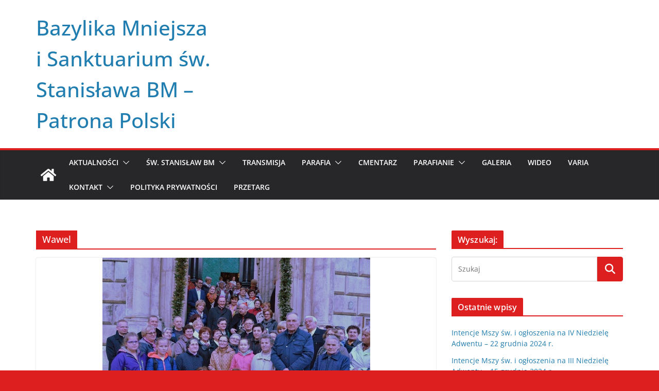

--- FILE ---
content_type: text/html; charset=UTF-8
request_url: https://old.bazylikaszczepanow.pl/tagi/wawel/
body_size: 20997
content:
		<!doctype html>
		<html lang="pl-PL">
		

<head>

			<meta charset="UTF-8"/>
		<meta name="viewport" content="width=device-width, initial-scale=1">
		<link rel="profile" href="http://gmpg.org/xfn/11"/>
		

	<meta name='robots' content='index, follow, max-image-preview:large, max-snippet:-1, max-video-preview:-1' />

	<!-- This site is optimized with the Yoast SEO plugin v24.0 - https://yoast.com/wordpress/plugins/seo/ -->
	<title>Wawel - Bazylika Mniejsza i Sanktuarium św. Stanisława BM – Patrona Polski</title>
	<link rel="canonical" href="https://old.bazylikaszczepanow.pl/tagi/wawel/" />
	<meta property="og:locale" content="pl_PL" />
	<meta property="og:type" content="article" />
	<meta property="og:title" content="Wawel - Bazylika Mniejsza i Sanktuarium św. Stanisława BM – Patrona Polski" />
	<meta property="og:url" content="https://old.bazylikaszczepanow.pl/tagi/wawel/" />
	<meta property="og:site_name" content="Bazylika Mniejsza i Sanktuarium św. Stanisława BM – Patrona Polski" />
	<meta name="twitter:card" content="summary_large_image" />
	<script type="application/ld+json" class="yoast-schema-graph">{"@context":"https://schema.org","@graph":[{"@type":"CollectionPage","@id":"https://old.bazylikaszczepanow.pl/tagi/wawel/","url":"https://old.bazylikaszczepanow.pl/tagi/wawel/","name":"Wawel - Bazylika Mniejsza i Sanktuarium św. Stanisława BM – Patrona Polski","isPartOf":{"@id":"https://old.bazylikaszczepanow.pl/#website"},"primaryImageOfPage":{"@id":"https://old.bazylikaszczepanow.pl/tagi/wawel/#primaryimage"},"image":{"@id":"https://old.bazylikaszczepanow.pl/tagi/wawel/#primaryimage"},"thumbnailUrl":"https://old.bazylikaszczepanow.pl/wp-content/uploads/2016/05/pielgrz.jpg","inLanguage":"pl-PL"},{"@type":"ImageObject","inLanguage":"pl-PL","@id":"https://old.bazylikaszczepanow.pl/tagi/wawel/#primaryimage","url":"https://old.bazylikaszczepanow.pl/wp-content/uploads/2016/05/pielgrz.jpg","contentUrl":"https://old.bazylikaszczepanow.pl/wp-content/uploads/2016/05/pielgrz.jpg","width":520,"height":345},{"@type":"WebSite","@id":"https://old.bazylikaszczepanow.pl/#website","url":"https://old.bazylikaszczepanow.pl/","name":"Bazylika Mniejsza i Sanktuarium św. Stanisława BM – Patrona Polski","description":"","potentialAction":[{"@type":"SearchAction","target":{"@type":"EntryPoint","urlTemplate":"https://old.bazylikaszczepanow.pl/?s={search_term_string}"},"query-input":{"@type":"PropertyValueSpecification","valueRequired":true,"valueName":"search_term_string"}}],"inLanguage":"pl-PL"}]}</script>
	<!-- / Yoast SEO plugin. -->


<link rel='dns-prefetch' href='//www.googletagmanager.com' />
<link rel="alternate" type="application/rss+xml" title="Bazylika Mniejsza i Sanktuarium św. Stanisława BM – Patrona Polski &raquo; Kanał z wpisami" href="https://old.bazylikaszczepanow.pl/feed/" />
<link rel="alternate" type="application/rss+xml" title="Bazylika Mniejsza i Sanktuarium św. Stanisława BM – Patrona Polski &raquo; Kanał z komentarzami" href="https://old.bazylikaszczepanow.pl/comments/feed/" />
<link rel="alternate" type="application/rss+xml" title="Bazylika Mniejsza i Sanktuarium św. Stanisława BM – Patrona Polski &raquo; Kanał z wpisami otagowanymi jako Wawel" href="https://old.bazylikaszczepanow.pl/tagi/wawel/feed/" />
		<!-- This site uses the Google Analytics by ExactMetrics plugin v8.2.2 - Using Analytics tracking - https://www.exactmetrics.com/ -->
							<script src="//www.googletagmanager.com/gtag/js?id=G-9K8JXBBJH8"  data-cfasync="false" data-wpfc-render="false" type="text/javascript" async></script>
			<script data-cfasync="false" data-wpfc-render="false" type="text/javascript">
				var em_version = '8.2.2';
				var em_track_user = true;
				var em_no_track_reason = '';
								var ExactMetricsDefaultLocations = {"page_location":"https:\/\/old.bazylikaszczepanow.pl\/tagi\/wawel\/"};
				if ( typeof ExactMetricsPrivacyGuardFilter === 'function' ) {
					var ExactMetricsLocations = (typeof ExactMetricsExcludeQuery === 'object') ? ExactMetricsPrivacyGuardFilter( ExactMetricsExcludeQuery ) : ExactMetricsPrivacyGuardFilter( ExactMetricsDefaultLocations );
				} else {
					var ExactMetricsLocations = (typeof ExactMetricsExcludeQuery === 'object') ? ExactMetricsExcludeQuery : ExactMetricsDefaultLocations;
				}

								var disableStrs = [
										'ga-disable-G-9K8JXBBJH8',
									];

				/* Function to detect opted out users */
				function __gtagTrackerIsOptedOut() {
					for (var index = 0; index < disableStrs.length; index++) {
						if (document.cookie.indexOf(disableStrs[index] + '=true') > -1) {
							return true;
						}
					}

					return false;
				}

				/* Disable tracking if the opt-out cookie exists. */
				if (__gtagTrackerIsOptedOut()) {
					for (var index = 0; index < disableStrs.length; index++) {
						window[disableStrs[index]] = true;
					}
				}

				/* Opt-out function */
				function __gtagTrackerOptout() {
					for (var index = 0; index < disableStrs.length; index++) {
						document.cookie = disableStrs[index] + '=true; expires=Thu, 31 Dec 2099 23:59:59 UTC; path=/';
						window[disableStrs[index]] = true;
					}
				}

				if ('undefined' === typeof gaOptout) {
					function gaOptout() {
						__gtagTrackerOptout();
					}
				}
								window.dataLayer = window.dataLayer || [];

				window.ExactMetricsDualTracker = {
					helpers: {},
					trackers: {},
				};
				if (em_track_user) {
					function __gtagDataLayer() {
						dataLayer.push(arguments);
					}

					function __gtagTracker(type, name, parameters) {
						if (!parameters) {
							parameters = {};
						}

						if (parameters.send_to) {
							__gtagDataLayer.apply(null, arguments);
							return;
						}

						if (type === 'event') {
														parameters.send_to = exactmetrics_frontend.v4_id;
							var hookName = name;
							if (typeof parameters['event_category'] !== 'undefined') {
								hookName = parameters['event_category'] + ':' + name;
							}

							if (typeof ExactMetricsDualTracker.trackers[hookName] !== 'undefined') {
								ExactMetricsDualTracker.trackers[hookName](parameters);
							} else {
								__gtagDataLayer('event', name, parameters);
							}
							
						} else {
							__gtagDataLayer.apply(null, arguments);
						}
					}

					__gtagTracker('js', new Date());
					__gtagTracker('set', {
						'developer_id.dNDMyYj': true,
											});
					if ( ExactMetricsLocations.page_location ) {
						__gtagTracker('set', ExactMetricsLocations);
					}
										__gtagTracker('config', 'G-9K8JXBBJH8', {"forceSSL":"true"} );
															window.gtag = __gtagTracker;										(function () {
						/* https://developers.google.com/analytics/devguides/collection/analyticsjs/ */
						/* ga and __gaTracker compatibility shim. */
						var noopfn = function () {
							return null;
						};
						var newtracker = function () {
							return new Tracker();
						};
						var Tracker = function () {
							return null;
						};
						var p = Tracker.prototype;
						p.get = noopfn;
						p.set = noopfn;
						p.send = function () {
							var args = Array.prototype.slice.call(arguments);
							args.unshift('send');
							__gaTracker.apply(null, args);
						};
						var __gaTracker = function () {
							var len = arguments.length;
							if (len === 0) {
								return;
							}
							var f = arguments[len - 1];
							if (typeof f !== 'object' || f === null || typeof f.hitCallback !== 'function') {
								if ('send' === arguments[0]) {
									var hitConverted, hitObject = false, action;
									if ('event' === arguments[1]) {
										if ('undefined' !== typeof arguments[3]) {
											hitObject = {
												'eventAction': arguments[3],
												'eventCategory': arguments[2],
												'eventLabel': arguments[4],
												'value': arguments[5] ? arguments[5] : 1,
											}
										}
									}
									if ('pageview' === arguments[1]) {
										if ('undefined' !== typeof arguments[2]) {
											hitObject = {
												'eventAction': 'page_view',
												'page_path': arguments[2],
											}
										}
									}
									if (typeof arguments[2] === 'object') {
										hitObject = arguments[2];
									}
									if (typeof arguments[5] === 'object') {
										Object.assign(hitObject, arguments[5]);
									}
									if ('undefined' !== typeof arguments[1].hitType) {
										hitObject = arguments[1];
										if ('pageview' === hitObject.hitType) {
											hitObject.eventAction = 'page_view';
										}
									}
									if (hitObject) {
										action = 'timing' === arguments[1].hitType ? 'timing_complete' : hitObject.eventAction;
										hitConverted = mapArgs(hitObject);
										__gtagTracker('event', action, hitConverted);
									}
								}
								return;
							}

							function mapArgs(args) {
								var arg, hit = {};
								var gaMap = {
									'eventCategory': 'event_category',
									'eventAction': 'event_action',
									'eventLabel': 'event_label',
									'eventValue': 'event_value',
									'nonInteraction': 'non_interaction',
									'timingCategory': 'event_category',
									'timingVar': 'name',
									'timingValue': 'value',
									'timingLabel': 'event_label',
									'page': 'page_path',
									'location': 'page_location',
									'title': 'page_title',
									'referrer' : 'page_referrer',
								};
								for (arg in args) {
																		if (!(!args.hasOwnProperty(arg) || !gaMap.hasOwnProperty(arg))) {
										hit[gaMap[arg]] = args[arg];
									} else {
										hit[arg] = args[arg];
									}
								}
								return hit;
							}

							try {
								f.hitCallback();
							} catch (ex) {
							}
						};
						__gaTracker.create = newtracker;
						__gaTracker.getByName = newtracker;
						__gaTracker.getAll = function () {
							return [];
						};
						__gaTracker.remove = noopfn;
						__gaTracker.loaded = true;
						window['__gaTracker'] = __gaTracker;
					})();
									} else {
										console.log("");
					(function () {
						function __gtagTracker() {
							return null;
						}

						window['__gtagTracker'] = __gtagTracker;
						window['gtag'] = __gtagTracker;
					})();
									}
			</script>
				<!-- / Google Analytics by ExactMetrics -->
		<script type="text/javascript">
/* <![CDATA[ */
window._wpemojiSettings = {"baseUrl":"https:\/\/s.w.org\/images\/core\/emoji\/15.0.3\/72x72\/","ext":".png","svgUrl":"https:\/\/s.w.org\/images\/core\/emoji\/15.0.3\/svg\/","svgExt":".svg","source":{"concatemoji":"https:\/\/old.bazylikaszczepanow.pl\/wp-includes\/js\/wp-emoji-release.min.js?ver=6.6.2"}};
/*! This file is auto-generated */
!function(i,n){var o,s,e;function c(e){try{var t={supportTests:e,timestamp:(new Date).valueOf()};sessionStorage.setItem(o,JSON.stringify(t))}catch(e){}}function p(e,t,n){e.clearRect(0,0,e.canvas.width,e.canvas.height),e.fillText(t,0,0);var t=new Uint32Array(e.getImageData(0,0,e.canvas.width,e.canvas.height).data),r=(e.clearRect(0,0,e.canvas.width,e.canvas.height),e.fillText(n,0,0),new Uint32Array(e.getImageData(0,0,e.canvas.width,e.canvas.height).data));return t.every(function(e,t){return e===r[t]})}function u(e,t,n){switch(t){case"flag":return n(e,"\ud83c\udff3\ufe0f\u200d\u26a7\ufe0f","\ud83c\udff3\ufe0f\u200b\u26a7\ufe0f")?!1:!n(e,"\ud83c\uddfa\ud83c\uddf3","\ud83c\uddfa\u200b\ud83c\uddf3")&&!n(e,"\ud83c\udff4\udb40\udc67\udb40\udc62\udb40\udc65\udb40\udc6e\udb40\udc67\udb40\udc7f","\ud83c\udff4\u200b\udb40\udc67\u200b\udb40\udc62\u200b\udb40\udc65\u200b\udb40\udc6e\u200b\udb40\udc67\u200b\udb40\udc7f");case"emoji":return!n(e,"\ud83d\udc26\u200d\u2b1b","\ud83d\udc26\u200b\u2b1b")}return!1}function f(e,t,n){var r="undefined"!=typeof WorkerGlobalScope&&self instanceof WorkerGlobalScope?new OffscreenCanvas(300,150):i.createElement("canvas"),a=r.getContext("2d",{willReadFrequently:!0}),o=(a.textBaseline="top",a.font="600 32px Arial",{});return e.forEach(function(e){o[e]=t(a,e,n)}),o}function t(e){var t=i.createElement("script");t.src=e,t.defer=!0,i.head.appendChild(t)}"undefined"!=typeof Promise&&(o="wpEmojiSettingsSupports",s=["flag","emoji"],n.supports={everything:!0,everythingExceptFlag:!0},e=new Promise(function(e){i.addEventListener("DOMContentLoaded",e,{once:!0})}),new Promise(function(t){var n=function(){try{var e=JSON.parse(sessionStorage.getItem(o));if("object"==typeof e&&"number"==typeof e.timestamp&&(new Date).valueOf()<e.timestamp+604800&&"object"==typeof e.supportTests)return e.supportTests}catch(e){}return null}();if(!n){if("undefined"!=typeof Worker&&"undefined"!=typeof OffscreenCanvas&&"undefined"!=typeof URL&&URL.createObjectURL&&"undefined"!=typeof Blob)try{var e="postMessage("+f.toString()+"("+[JSON.stringify(s),u.toString(),p.toString()].join(",")+"));",r=new Blob([e],{type:"text/javascript"}),a=new Worker(URL.createObjectURL(r),{name:"wpTestEmojiSupports"});return void(a.onmessage=function(e){c(n=e.data),a.terminate(),t(n)})}catch(e){}c(n=f(s,u,p))}t(n)}).then(function(e){for(var t in e)n.supports[t]=e[t],n.supports.everything=n.supports.everything&&n.supports[t],"flag"!==t&&(n.supports.everythingExceptFlag=n.supports.everythingExceptFlag&&n.supports[t]);n.supports.everythingExceptFlag=n.supports.everythingExceptFlag&&!n.supports.flag,n.DOMReady=!1,n.readyCallback=function(){n.DOMReady=!0}}).then(function(){return e}).then(function(){var e;n.supports.everything||(n.readyCallback(),(e=n.source||{}).concatemoji?t(e.concatemoji):e.wpemoji&&e.twemoji&&(t(e.twemoji),t(e.wpemoji)))}))}((window,document),window._wpemojiSettings);
/* ]]> */
</script>
<style id='wp-emoji-styles-inline-css' type='text/css'>

	img.wp-smiley, img.emoji {
		display: inline !important;
		border: none !important;
		box-shadow: none !important;
		height: 1em !important;
		width: 1em !important;
		margin: 0 0.07em !important;
		vertical-align: -0.1em !important;
		background: none !important;
		padding: 0 !important;
	}
</style>
<link rel='stylesheet' id='wp-block-library-css' href='https://old.bazylikaszczepanow.pl/wp-includes/css/dist/block-library/style.min.css?ver=6.6.2' type='text/css' media='all' />
<style id='wp-block-library-theme-inline-css' type='text/css'>
.wp-block-audio :where(figcaption){color:#555;font-size:13px;text-align:center}.is-dark-theme .wp-block-audio :where(figcaption){color:#ffffffa6}.wp-block-audio{margin:0 0 1em}.wp-block-code{border:1px solid #ccc;border-radius:4px;font-family:Menlo,Consolas,monaco,monospace;padding:.8em 1em}.wp-block-embed :where(figcaption){color:#555;font-size:13px;text-align:center}.is-dark-theme .wp-block-embed :where(figcaption){color:#ffffffa6}.wp-block-embed{margin:0 0 1em}.blocks-gallery-caption{color:#555;font-size:13px;text-align:center}.is-dark-theme .blocks-gallery-caption{color:#ffffffa6}:root :where(.wp-block-image figcaption){color:#555;font-size:13px;text-align:center}.is-dark-theme :root :where(.wp-block-image figcaption){color:#ffffffa6}.wp-block-image{margin:0 0 1em}.wp-block-pullquote{border-bottom:4px solid;border-top:4px solid;color:currentColor;margin-bottom:1.75em}.wp-block-pullquote cite,.wp-block-pullquote footer,.wp-block-pullquote__citation{color:currentColor;font-size:.8125em;font-style:normal;text-transform:uppercase}.wp-block-quote{border-left:.25em solid;margin:0 0 1.75em;padding-left:1em}.wp-block-quote cite,.wp-block-quote footer{color:currentColor;font-size:.8125em;font-style:normal;position:relative}.wp-block-quote.has-text-align-right{border-left:none;border-right:.25em solid;padding-left:0;padding-right:1em}.wp-block-quote.has-text-align-center{border:none;padding-left:0}.wp-block-quote.is-large,.wp-block-quote.is-style-large,.wp-block-quote.is-style-plain{border:none}.wp-block-search .wp-block-search__label{font-weight:700}.wp-block-search__button{border:1px solid #ccc;padding:.375em .625em}:where(.wp-block-group.has-background){padding:1.25em 2.375em}.wp-block-separator.has-css-opacity{opacity:.4}.wp-block-separator{border:none;border-bottom:2px solid;margin-left:auto;margin-right:auto}.wp-block-separator.has-alpha-channel-opacity{opacity:1}.wp-block-separator:not(.is-style-wide):not(.is-style-dots){width:100px}.wp-block-separator.has-background:not(.is-style-dots){border-bottom:none;height:1px}.wp-block-separator.has-background:not(.is-style-wide):not(.is-style-dots){height:2px}.wp-block-table{margin:0 0 1em}.wp-block-table td,.wp-block-table th{word-break:normal}.wp-block-table :where(figcaption){color:#555;font-size:13px;text-align:center}.is-dark-theme .wp-block-table :where(figcaption){color:#ffffffa6}.wp-block-video :where(figcaption){color:#555;font-size:13px;text-align:center}.is-dark-theme .wp-block-video :where(figcaption){color:#ffffffa6}.wp-block-video{margin:0 0 1em}:root :where(.wp-block-template-part.has-background){margin-bottom:0;margin-top:0;padding:1.25em 2.375em}
</style>
<style id='global-styles-inline-css' type='text/css'>
:root{--wp--preset--aspect-ratio--square: 1;--wp--preset--aspect-ratio--4-3: 4/3;--wp--preset--aspect-ratio--3-4: 3/4;--wp--preset--aspect-ratio--3-2: 3/2;--wp--preset--aspect-ratio--2-3: 2/3;--wp--preset--aspect-ratio--16-9: 16/9;--wp--preset--aspect-ratio--9-16: 9/16;--wp--preset--color--black: #000000;--wp--preset--color--cyan-bluish-gray: #abb8c3;--wp--preset--color--white: #ffffff;--wp--preset--color--pale-pink: #f78da7;--wp--preset--color--vivid-red: #cf2e2e;--wp--preset--color--luminous-vivid-orange: #ff6900;--wp--preset--color--luminous-vivid-amber: #fcb900;--wp--preset--color--light-green-cyan: #7bdcb5;--wp--preset--color--vivid-green-cyan: #00d084;--wp--preset--color--pale-cyan-blue: #8ed1fc;--wp--preset--color--vivid-cyan-blue: #0693e3;--wp--preset--color--vivid-purple: #9b51e0;--wp--preset--gradient--vivid-cyan-blue-to-vivid-purple: linear-gradient(135deg,rgba(6,147,227,1) 0%,rgb(155,81,224) 100%);--wp--preset--gradient--light-green-cyan-to-vivid-green-cyan: linear-gradient(135deg,rgb(122,220,180) 0%,rgb(0,208,130) 100%);--wp--preset--gradient--luminous-vivid-amber-to-luminous-vivid-orange: linear-gradient(135deg,rgba(252,185,0,1) 0%,rgba(255,105,0,1) 100%);--wp--preset--gradient--luminous-vivid-orange-to-vivid-red: linear-gradient(135deg,rgba(255,105,0,1) 0%,rgb(207,46,46) 100%);--wp--preset--gradient--very-light-gray-to-cyan-bluish-gray: linear-gradient(135deg,rgb(238,238,238) 0%,rgb(169,184,195) 100%);--wp--preset--gradient--cool-to-warm-spectrum: linear-gradient(135deg,rgb(74,234,220) 0%,rgb(151,120,209) 20%,rgb(207,42,186) 40%,rgb(238,44,130) 60%,rgb(251,105,98) 80%,rgb(254,248,76) 100%);--wp--preset--gradient--blush-light-purple: linear-gradient(135deg,rgb(255,206,236) 0%,rgb(152,150,240) 100%);--wp--preset--gradient--blush-bordeaux: linear-gradient(135deg,rgb(254,205,165) 0%,rgb(254,45,45) 50%,rgb(107,0,62) 100%);--wp--preset--gradient--luminous-dusk: linear-gradient(135deg,rgb(255,203,112) 0%,rgb(199,81,192) 50%,rgb(65,88,208) 100%);--wp--preset--gradient--pale-ocean: linear-gradient(135deg,rgb(255,245,203) 0%,rgb(182,227,212) 50%,rgb(51,167,181) 100%);--wp--preset--gradient--electric-grass: linear-gradient(135deg,rgb(202,248,128) 0%,rgb(113,206,126) 100%);--wp--preset--gradient--midnight: linear-gradient(135deg,rgb(2,3,129) 0%,rgb(40,116,252) 100%);--wp--preset--font-size--small: 13px;--wp--preset--font-size--medium: 20px;--wp--preset--font-size--large: 36px;--wp--preset--font-size--x-large: 42px;--wp--preset--spacing--20: 0.44rem;--wp--preset--spacing--30: 0.67rem;--wp--preset--spacing--40: 1rem;--wp--preset--spacing--50: 1.5rem;--wp--preset--spacing--60: 2.25rem;--wp--preset--spacing--70: 3.38rem;--wp--preset--spacing--80: 5.06rem;--wp--preset--shadow--natural: 6px 6px 9px rgba(0, 0, 0, 0.2);--wp--preset--shadow--deep: 12px 12px 50px rgba(0, 0, 0, 0.4);--wp--preset--shadow--sharp: 6px 6px 0px rgba(0, 0, 0, 0.2);--wp--preset--shadow--outlined: 6px 6px 0px -3px rgba(255, 255, 255, 1), 6px 6px rgba(0, 0, 0, 1);--wp--preset--shadow--crisp: 6px 6px 0px rgba(0, 0, 0, 1);}:where(body) { margin: 0; }.wp-site-blocks > .alignleft { float: left; margin-right: 2em; }.wp-site-blocks > .alignright { float: right; margin-left: 2em; }.wp-site-blocks > .aligncenter { justify-content: center; margin-left: auto; margin-right: auto; }:where(.wp-site-blocks) > * { margin-block-start: 24px; margin-block-end: 0; }:where(.wp-site-blocks) > :first-child { margin-block-start: 0; }:where(.wp-site-blocks) > :last-child { margin-block-end: 0; }:root { --wp--style--block-gap: 24px; }:root :where(.is-layout-flow) > :first-child{margin-block-start: 0;}:root :where(.is-layout-flow) > :last-child{margin-block-end: 0;}:root :where(.is-layout-flow) > *{margin-block-start: 24px;margin-block-end: 0;}:root :where(.is-layout-constrained) > :first-child{margin-block-start: 0;}:root :where(.is-layout-constrained) > :last-child{margin-block-end: 0;}:root :where(.is-layout-constrained) > *{margin-block-start: 24px;margin-block-end: 0;}:root :where(.is-layout-flex){gap: 24px;}:root :where(.is-layout-grid){gap: 24px;}.is-layout-flow > .alignleft{float: left;margin-inline-start: 0;margin-inline-end: 2em;}.is-layout-flow > .alignright{float: right;margin-inline-start: 2em;margin-inline-end: 0;}.is-layout-flow > .aligncenter{margin-left: auto !important;margin-right: auto !important;}.is-layout-constrained > .alignleft{float: left;margin-inline-start: 0;margin-inline-end: 2em;}.is-layout-constrained > .alignright{float: right;margin-inline-start: 2em;margin-inline-end: 0;}.is-layout-constrained > .aligncenter{margin-left: auto !important;margin-right: auto !important;}.is-layout-constrained > :where(:not(.alignleft):not(.alignright):not(.alignfull)){margin-left: auto !important;margin-right: auto !important;}body .is-layout-flex{display: flex;}.is-layout-flex{flex-wrap: wrap;align-items: center;}.is-layout-flex > :is(*, div){margin: 0;}body .is-layout-grid{display: grid;}.is-layout-grid > :is(*, div){margin: 0;}body{padding-top: 0px;padding-right: 0px;padding-bottom: 0px;padding-left: 0px;}a:where(:not(.wp-element-button)){text-decoration: underline;}:root :where(.wp-element-button, .wp-block-button__link){background-color: #32373c;border-width: 0;color: #fff;font-family: inherit;font-size: inherit;line-height: inherit;padding: calc(0.667em + 2px) calc(1.333em + 2px);text-decoration: none;}.has-black-color{color: var(--wp--preset--color--black) !important;}.has-cyan-bluish-gray-color{color: var(--wp--preset--color--cyan-bluish-gray) !important;}.has-white-color{color: var(--wp--preset--color--white) !important;}.has-pale-pink-color{color: var(--wp--preset--color--pale-pink) !important;}.has-vivid-red-color{color: var(--wp--preset--color--vivid-red) !important;}.has-luminous-vivid-orange-color{color: var(--wp--preset--color--luminous-vivid-orange) !important;}.has-luminous-vivid-amber-color{color: var(--wp--preset--color--luminous-vivid-amber) !important;}.has-light-green-cyan-color{color: var(--wp--preset--color--light-green-cyan) !important;}.has-vivid-green-cyan-color{color: var(--wp--preset--color--vivid-green-cyan) !important;}.has-pale-cyan-blue-color{color: var(--wp--preset--color--pale-cyan-blue) !important;}.has-vivid-cyan-blue-color{color: var(--wp--preset--color--vivid-cyan-blue) !important;}.has-vivid-purple-color{color: var(--wp--preset--color--vivid-purple) !important;}.has-black-background-color{background-color: var(--wp--preset--color--black) !important;}.has-cyan-bluish-gray-background-color{background-color: var(--wp--preset--color--cyan-bluish-gray) !important;}.has-white-background-color{background-color: var(--wp--preset--color--white) !important;}.has-pale-pink-background-color{background-color: var(--wp--preset--color--pale-pink) !important;}.has-vivid-red-background-color{background-color: var(--wp--preset--color--vivid-red) !important;}.has-luminous-vivid-orange-background-color{background-color: var(--wp--preset--color--luminous-vivid-orange) !important;}.has-luminous-vivid-amber-background-color{background-color: var(--wp--preset--color--luminous-vivid-amber) !important;}.has-light-green-cyan-background-color{background-color: var(--wp--preset--color--light-green-cyan) !important;}.has-vivid-green-cyan-background-color{background-color: var(--wp--preset--color--vivid-green-cyan) !important;}.has-pale-cyan-blue-background-color{background-color: var(--wp--preset--color--pale-cyan-blue) !important;}.has-vivid-cyan-blue-background-color{background-color: var(--wp--preset--color--vivid-cyan-blue) !important;}.has-vivid-purple-background-color{background-color: var(--wp--preset--color--vivid-purple) !important;}.has-black-border-color{border-color: var(--wp--preset--color--black) !important;}.has-cyan-bluish-gray-border-color{border-color: var(--wp--preset--color--cyan-bluish-gray) !important;}.has-white-border-color{border-color: var(--wp--preset--color--white) !important;}.has-pale-pink-border-color{border-color: var(--wp--preset--color--pale-pink) !important;}.has-vivid-red-border-color{border-color: var(--wp--preset--color--vivid-red) !important;}.has-luminous-vivid-orange-border-color{border-color: var(--wp--preset--color--luminous-vivid-orange) !important;}.has-luminous-vivid-amber-border-color{border-color: var(--wp--preset--color--luminous-vivid-amber) !important;}.has-light-green-cyan-border-color{border-color: var(--wp--preset--color--light-green-cyan) !important;}.has-vivid-green-cyan-border-color{border-color: var(--wp--preset--color--vivid-green-cyan) !important;}.has-pale-cyan-blue-border-color{border-color: var(--wp--preset--color--pale-cyan-blue) !important;}.has-vivid-cyan-blue-border-color{border-color: var(--wp--preset--color--vivid-cyan-blue) !important;}.has-vivid-purple-border-color{border-color: var(--wp--preset--color--vivid-purple) !important;}.has-vivid-cyan-blue-to-vivid-purple-gradient-background{background: var(--wp--preset--gradient--vivid-cyan-blue-to-vivid-purple) !important;}.has-light-green-cyan-to-vivid-green-cyan-gradient-background{background: var(--wp--preset--gradient--light-green-cyan-to-vivid-green-cyan) !important;}.has-luminous-vivid-amber-to-luminous-vivid-orange-gradient-background{background: var(--wp--preset--gradient--luminous-vivid-amber-to-luminous-vivid-orange) !important;}.has-luminous-vivid-orange-to-vivid-red-gradient-background{background: var(--wp--preset--gradient--luminous-vivid-orange-to-vivid-red) !important;}.has-very-light-gray-to-cyan-bluish-gray-gradient-background{background: var(--wp--preset--gradient--very-light-gray-to-cyan-bluish-gray) !important;}.has-cool-to-warm-spectrum-gradient-background{background: var(--wp--preset--gradient--cool-to-warm-spectrum) !important;}.has-blush-light-purple-gradient-background{background: var(--wp--preset--gradient--blush-light-purple) !important;}.has-blush-bordeaux-gradient-background{background: var(--wp--preset--gradient--blush-bordeaux) !important;}.has-luminous-dusk-gradient-background{background: var(--wp--preset--gradient--luminous-dusk) !important;}.has-pale-ocean-gradient-background{background: var(--wp--preset--gradient--pale-ocean) !important;}.has-electric-grass-gradient-background{background: var(--wp--preset--gradient--electric-grass) !important;}.has-midnight-gradient-background{background: var(--wp--preset--gradient--midnight) !important;}.has-small-font-size{font-size: var(--wp--preset--font-size--small) !important;}.has-medium-font-size{font-size: var(--wp--preset--font-size--medium) !important;}.has-large-font-size{font-size: var(--wp--preset--font-size--large) !important;}.has-x-large-font-size{font-size: var(--wp--preset--font-size--x-large) !important;}
:root :where(.wp-block-pullquote){font-size: 1.5em;line-height: 1.6;}
</style>
<link rel='stylesheet' id='colormag_style-css' href='https://old.bazylikaszczepanow.pl/wp-content/themes/colormag/style.css?ver=3.1.11' type='text/css' media='all' />
<style id='colormag_style-inline-css' type='text/css'>
.colormag-button,
			blockquote, button,
			input[type=reset],
			input[type=button],
			input[type=submit],
			.cm-home-icon.front_page_on,
			.cm-post-categories a,
			.cm-primary-nav ul li ul li:hover,
			.cm-primary-nav ul li.current-menu-item,
			.cm-primary-nav ul li.current_page_ancestor,
			.cm-primary-nav ul li.current-menu-ancestor,
			.cm-primary-nav ul li.current_page_item,
			.cm-primary-nav ul li:hover,
			.cm-primary-nav ul li.focus,
			.cm-mobile-nav li a:hover,
			.colormag-header-clean #cm-primary-nav .cm-menu-toggle:hover,
			.cm-header .cm-mobile-nav li:hover,
			.cm-header .cm-mobile-nav li.current-page-ancestor,
			.cm-header .cm-mobile-nav li.current-menu-ancestor,
			.cm-header .cm-mobile-nav li.current-page-item,
			.cm-header .cm-mobile-nav li.current-menu-item,
			.cm-primary-nav ul li.focus > a,
			.cm-layout-2 .cm-primary-nav ul ul.sub-menu li.focus > a,
			.cm-mobile-nav .current-menu-item>a, .cm-mobile-nav .current_page_item>a,
			.colormag-header-clean .cm-mobile-nav li:hover > a,
			.colormag-header-clean .cm-mobile-nav li.current-page-ancestor > a,
			.colormag-header-clean .cm-mobile-nav li.current-menu-ancestor > a,
			.colormag-header-clean .cm-mobile-nav li.current-page-item > a,
			.colormag-header-clean .cm-mobile-nav li.current-menu-item > a,
			.fa.search-top:hover,
			.widget_call_to_action .btn--primary,
			.colormag-footer--classic .cm-footer-cols .cm-row .cm-widget-title span::before,
			.colormag-footer--classic-bordered .cm-footer-cols .cm-row .cm-widget-title span::before,
			.cm-featured-posts .cm-widget-title span,
			.cm-featured-category-slider-widget .cm-slide-content .cm-entry-header-meta .cm-post-categories a,
			.cm-highlighted-posts .cm-post-content .cm-entry-header-meta .cm-post-categories a,
			.cm-category-slide-next, .cm-category-slide-prev, .slide-next,
			.slide-prev, .cm-tabbed-widget ul li, .cm-posts .wp-pagenavi .current,
			.cm-posts .wp-pagenavi a:hover, .cm-secondary .cm-widget-title span,
			.cm-posts .post .cm-post-content .cm-entry-header-meta .cm-post-categories a,
			.cm-page-header .cm-page-title span, .entry-meta .post-format i,
			.format-link .cm-entry-summary a, .cm-entry-button, .infinite-scroll .tg-infinite-scroll,
			.no-more-post-text, .pagination span,
			.comments-area .comment-author-link span,
			.cm-footer-cols .cm-row .cm-widget-title span,
			.advertisement_above_footer .cm-widget-title span,
			.error, .cm-primary .cm-widget-title span,
			.related-posts-wrapper.style-three .cm-post-content .cm-entry-title a:hover:before,
			.cm-slider-area .cm-widget-title span,
			.cm-beside-slider-widget .cm-widget-title span,
			.top-full-width-sidebar .cm-widget-title span,
			.wp-block-quote, .wp-block-quote.is-style-large,
			.wp-block-quote.has-text-align-right,
			.cm-error-404 .cm-btn, .widget .wp-block-heading, .wp-block-search button,
			.widget a::before, .cm-post-date a::before,
			.byline a::before,
			.colormag-footer--classic-bordered .cm-widget-title::before,
			.wp-block-button__link,
			#cm-tertiary .cm-widget-title span,
			.link-pagination .post-page-numbers.current,
			.wp-block-query-pagination-numbers .page-numbers.current,
			.wp-element-button,
			.wp-block-button .wp-block-button__link,
			.wp-element-button,
			.cm-layout-2 .cm-primary-nav ul ul.sub-menu li:hover,
			.cm-layout-2 .cm-primary-nav ul ul.sub-menu li.current-menu-ancestor,
			.cm-layout-2 .cm-primary-nav ul ul.sub-menu li.current-menu-item,
			.cm-layout-2 .cm-primary-nav ul ul.sub-menu li.focus,
			.search-wrap button,
			.page-numbers .current,
			.wp-block-search .wp-element-button:hover{background-color:#dd1f1f;}a,
			.cm-layout-2 #cm-primary-nav .fa.search-top:hover,
			.cm-layout-2 #cm-primary-nav.cm-mobile-nav .cm-random-post a:hover .fa-random,
			.cm-layout-2 #cm-primary-nav.cm-primary-nav .cm-random-post a:hover .fa-random,
			.cm-layout-2 .breaking-news .newsticker a:hover,
			.cm-layout-2 .cm-primary-nav ul li.current-menu-item > a,
			.cm-layout-2 .cm-primary-nav ul li.current_page_item > a,
			.cm-layout-2 .cm-primary-nav ul li:hover > a,
			.cm-layout-2 .cm-primary-nav ul li.focus > a
			.dark-skin .cm-layout-2-style-1 #cm-primary-nav.cm-primary-nav .cm-home-icon:hover .fa,
			.byline a:hover, .comments a:hover, .cm-edit-link a:hover, .cm-post-date a:hover,
			.social-links:not(.cm-header-actions .social-links) i.fa:hover, .cm-tag-links a:hover,
			.colormag-header-clean .social-links li:hover i.fa, .cm-layout-2-style-1 .social-links li:hover i.fa,
			.colormag-header-clean .breaking-news .newsticker a:hover, .widget_featured_posts .article-content .cm-entry-title a:hover,
			.widget_featured_slider .slide-content .cm-below-entry-meta .byline a:hover,
			.widget_featured_slider .slide-content .cm-below-entry-meta .comments a:hover,
			.widget_featured_slider .slide-content .cm-below-entry-meta .cm-post-date a:hover,
			.widget_featured_slider .slide-content .cm-entry-title a:hover,
			.widget_block_picture_news.widget_featured_posts .article-content .cm-entry-title a:hover,
			.widget_highlighted_posts .article-content .cm-below-entry-meta .byline a:hover,
			.widget_highlighted_posts .article-content .cm-below-entry-meta .comments a:hover,
			.widget_highlighted_posts .article-content .cm-below-entry-meta .cm-post-date a:hover,
			.widget_highlighted_posts .article-content .cm-entry-title a:hover, i.fa-arrow-up, i.fa-arrow-down,
			.cm-site-title a, #content .post .article-content .cm-entry-title a:hover, .entry-meta .byline i,
			.entry-meta .cat-links i, .entry-meta a, .post .cm-entry-title a:hover, .search .cm-entry-title a:hover,
			.entry-meta .comments-link a:hover, .entry-meta .cm-edit-link a:hover, .entry-meta .cm-post-date a:hover,
			.entry-meta .cm-tag-links a:hover, .single #content .tags a:hover, .count, .next a:hover, .previous a:hover,
			.related-posts-main-title .fa, .single-related-posts .article-content .cm-entry-title a:hover,
			.pagination a span:hover,
			#content .comments-area a.comment-cm-edit-link:hover, #content .comments-area a.comment-permalink:hover,
			#content .comments-area article header cite a:hover, .comments-area .comment-author-link a:hover,
			.comment .comment-reply-link:hover,
			.nav-next a, .nav-previous a,
			#cm-footer .cm-footer-menu ul li a:hover,
			.cm-footer-cols .cm-row a:hover, a#scroll-up i, .related-posts-wrapper-flyout .cm-entry-title a:hover,
			.human-diff-time .human-diff-time-display:hover,
			.cm-layout-2-style-1 #cm-primary-nav .fa:hover,
			.cm-footer-bar a,
			.cm-post-date a:hover,
			.cm-author a:hover,
			.cm-comments-link a:hover,
			.cm-tag-links a:hover,
			.cm-edit-link a:hover,
			.cm-footer-bar .copyright a,
			.cm-featured-posts .cm-entry-title a:hover,
			.cm-posts .post .cm-post-content .cm-entry-title a:hover,
			.cm-posts .post .single-title-above .cm-entry-title a:hover,
			.cm-layout-2 .cm-primary-nav ul li:hover > a,
			.cm-layout-2 #cm-primary-nav .fa:hover,
			.cm-entry-title a:hover,
			button:hover, input[type="button"]:hover,
			input[type="reset"]:hover,
			input[type="submit"]:hover,
			.wp-block-button .wp-block-button__link:hover,
			.cm-button:hover,
			.wp-element-button:hover,
			li.product .added_to_cart:hover,
			.comments-area .comment-permalink:hover,
			.cm-footer-bar-area .cm-footer-bar__2 a{color:#dd1f1f;}#cm-primary-nav,
			.cm-contained .cm-header-2 .cm-row{border-top-color:#dd1f1f;}.cm-layout-2 #cm-primary-nav,
			.cm-layout-2 .cm-primary-nav ul ul.sub-menu li:hover,
			.cm-layout-2 .cm-primary-nav ul > li:hover > a,
			.cm-layout-2 .cm-primary-nav ul > li.current-menu-item > a,
			.cm-layout-2 .cm-primary-nav ul > li.current-menu-ancestor > a,
			.cm-layout-2 .cm-primary-nav ul ul.sub-menu li.current-menu-ancestor,
			.cm-layout-2 .cm-primary-nav ul ul.sub-menu li.current-menu-item,
			.cm-layout-2 .cm-primary-nav ul ul.sub-menu li.focus,
			cm-layout-2 .cm-primary-nav ul ul.sub-menu li.current-menu-ancestor,
			cm-layout-2 .cm-primary-nav ul ul.sub-menu li.current-menu-item,
			cm-layout-2 #cm-primary-nav .cm-menu-toggle:hover,
			cm-layout-2 #cm-primary-nav.cm-mobile-nav .cm-menu-toggle,
			cm-layout-2 .cm-primary-nav ul > li:hover > a,
			cm-layout-2 .cm-primary-nav ul > li.current-menu-item > a,
			cm-layout-2 .cm-primary-nav ul > li.current-menu-ancestor > a,
			.cm-layout-2 .cm-primary-nav ul li.focus > a, .pagination a span:hover,
			.cm-error-404 .cm-btn,
			.single-post .cm-post-categories a::after,
			.widget .block-title,
			.cm-layout-2 .cm-primary-nav ul li.focus > a,
			button,
			input[type="button"],
			input[type="reset"],
			input[type="submit"],
			.wp-block-button .wp-block-button__link,
			.cm-button,
			.wp-element-button,
			li.product .added_to_cart{border-color:#dd1f1f;}.cm-secondary .cm-widget-title,
			#cm-tertiary .cm-widget-title,
			.widget_featured_posts .widget-title,
			#secondary .widget-title,
			#cm-tertiary .widget-title,
			.cm-page-header .cm-page-title,
			.cm-footer-cols .cm-row .widget-title,
			.advertisement_above_footer .widget-title,
			#primary .widget-title,
			.widget_slider_area .widget-title,
			.widget_beside_slider .widget-title,
			.top-full-width-sidebar .widget-title,
			.cm-footer-cols .cm-row .cm-widget-title,
			.cm-footer-bar .copyright a,
			.cm-layout-2.cm-layout-2-style-2 #cm-primary-nav,
			.cm-layout-2 .cm-primary-nav ul > li:hover > a,
			.cm-layout-2 .cm-primary-nav ul > li.current-menu-item > a{border-bottom-color:#dd1f1f;}@media screen and (min-width: 992px) {.cm-primary{width:70%;}}.cm-header .cm-menu-toggle svg,
			.cm-header .cm-menu-toggle svg{fill:#fff;}.cm-footer-bar-area .cm-footer-bar__2 a{color:#207daf;}.mzb-featured-posts, .mzb-social-icon, .mzb-featured-categories, .mzb-social-icons-insert{--color--light--primary:rgba(221,31,31,0.1);}body{--color--light--primary:#dd1f1f;--color--primary:#dd1f1f;}
</style>
<link rel='stylesheet' id='font-awesome-4-css' href='https://old.bazylikaszczepanow.pl/wp-content/themes/colormag/assets/library/font-awesome/css/v4-shims.min.css?ver=4.7.0' type='text/css' media='all' />
<link rel='stylesheet' id='font-awesome-all-css' href='https://old.bazylikaszczepanow.pl/wp-content/themes/colormag/assets/library/font-awesome/css/all.min.css?ver=6.2.4' type='text/css' media='all' />
<link rel='stylesheet' id='font-awesome-solid-css' href='https://old.bazylikaszczepanow.pl/wp-content/themes/colormag/assets/library/font-awesome/css/solid.min.css?ver=6.2.4' type='text/css' media='all' />
<script type="text/javascript" src="https://old.bazylikaszczepanow.pl/wp-content/plugins/google-analytics-dashboard-for-wp/assets/js/frontend-gtag.min.js?ver=8.2.2" id="exactmetrics-frontend-script-js" async="async" data-wp-strategy="async"></script>
<script data-cfasync="false" data-wpfc-render="false" type="text/javascript" id='exactmetrics-frontend-script-js-extra'>/* <![CDATA[ */
var exactmetrics_frontend = {"js_events_tracking":"true","download_extensions":"zip,mp3,mpeg,pdf,docx,pptx,xlsx,rar","inbound_paths":"[{\"path\":\"\\\/go\\\/\",\"label\":\"affiliate\"},{\"path\":\"\\\/recommend\\\/\",\"label\":\"affiliate\"}]","home_url":"https:\/\/old.bazylikaszczepanow.pl","hash_tracking":"false","v4_id":"G-9K8JXBBJH8"};/* ]]> */
</script>
<script type="text/javascript" src="https://old.bazylikaszczepanow.pl/wp-includes/js/jquery/jquery.min.js?ver=3.7.1" id="jquery-core-js"></script>
<script type="text/javascript" src="https://old.bazylikaszczepanow.pl/wp-includes/js/jquery/jquery-migrate.min.js?ver=3.4.1" id="jquery-migrate-js"></script>
<!--[if lte IE 8]>
<script type="text/javascript" src="https://old.bazylikaszczepanow.pl/wp-content/themes/colormag/assets/js/html5shiv.min.js?ver=3.1.11" id="html5-js"></script>
<![endif]-->

<!-- Google tag (gtag.js) snippet added by Site Kit -->

<!-- Google Analytics snippet added by Site Kit -->
<script type="text/javascript" src="https://www.googletagmanager.com/gtag/js?id=G-3HGVYNSNBZ" id="google_gtagjs-js" async></script>
<script type="text/javascript" id="google_gtagjs-js-after">
/* <![CDATA[ */
window.dataLayer = window.dataLayer || [];function gtag(){dataLayer.push(arguments);}
gtag("set","linker",{"domains":["old.bazylikaszczepanow.pl"]});
gtag("js", new Date());
gtag("set", "developer_id.dZTNiMT", true);
gtag("config", "G-3HGVYNSNBZ");
/* ]]> */
</script>

<!-- End Google tag (gtag.js) snippet added by Site Kit -->
<link rel="https://api.w.org/" href="https://old.bazylikaszczepanow.pl/wp-json/" /><link rel="alternate" title="JSON" type="application/json" href="https://old.bazylikaszczepanow.pl/wp-json/wp/v2/tags/75" /><link rel="EditURI" type="application/rsd+xml" title="RSD" href="https://old.bazylikaszczepanow.pl/xmlrpc.php?rsd" />
<meta name="generator" content="WordPress 6.6.2" />
<meta name="generator" content="Site Kit by Google 1.141.0" /><style type="text/css" id="custom-background-css">
body.custom-background { background-color: #dd1f1f; }
</style>
	<link rel="icon" href="https://old.bazylikaszczepanow.pl/wp-content/uploads/2015/08/ico-150x150.jpg" sizes="32x32" />
<link rel="icon" href="https://old.bazylikaszczepanow.pl/wp-content/uploads/2015/08/ico.jpg" sizes="192x192" />
<link rel="apple-touch-icon" href="https://old.bazylikaszczepanow.pl/wp-content/uploads/2015/08/ico.jpg" />
<meta name="msapplication-TileImage" content="https://old.bazylikaszczepanow.pl/wp-content/uploads/2015/08/ico.jpg" />


</head>

<body class="archive tag tag-wawel tag-75 custom-background wp-embed-responsive cm-header-layout-1 adv-style-1  wide">







		<div id="page" class="hfeed site">
				<a class="skip-link screen-reader-text" href="#main">Przejdź do treści</a>
		


			<header id="cm-masthead" class="cm-header cm-layout-1 cm-layout-1-style-1 cm-full-width">
		
		
				<div class="cm-main-header">
		
		
	<div id="cm-header-1" class="cm-header-1">
		<div class="cm-container">
			<div class="cm-row">

				<div class="cm-header-col-1">
										<div id="cm-site-branding" class="cm-site-branding">
							</div><!-- #cm-site-branding -->
	
	<div id="cm-site-info" class="">
								<h3 class="cm-site-title">
							<a href="https://old.bazylikaszczepanow.pl/" title="Bazylika Mniejsza i Sanktuarium św. Stanisława BM – Patrona Polski" rel="home">Bazylika Mniejsza i Sanktuarium św. Stanisława BM – Patrona Polski</a>
						</h3>
						
									</div><!-- #cm-site-info -->
					</div><!-- .cm-header-col-1 -->

				<div class="cm-header-col-2">
								</div><!-- .cm-header-col-2 -->

		</div>
	</div>
</div>
		
<div id="cm-header-2" class="cm-header-2">
	<nav id="cm-primary-nav" class="cm-primary-nav">
		<div class="cm-container">
			<div class="cm-row">
				
				<div class="cm-home-icon">
					<a href="https://old.bazylikaszczepanow.pl/"
					   title="Bazylika Mniejsza i Sanktuarium św. Stanisława BM – Patrona Polski"
					>
						<svg class="cm-icon cm-icon--home" xmlns="http://www.w3.org/2000/svg" viewBox="0 0 28 22"><path d="M13.6465 6.01133L5.11148 13.0409V20.6278C5.11148 20.8242 5.18952 21.0126 5.32842 21.1515C5.46733 21.2904 5.65572 21.3685 5.85217 21.3685L11.0397 21.3551C11.2355 21.3541 11.423 21.2756 11.5611 21.1368C11.6992 20.998 11.7767 20.8102 11.7767 20.6144V16.1837C11.7767 15.9873 11.8547 15.7989 11.9937 15.66C12.1326 15.521 12.321 15.443 12.5174 15.443H15.4801C15.6766 15.443 15.865 15.521 16.0039 15.66C16.1428 15.7989 16.2208 15.9873 16.2208 16.1837V20.6111C16.2205 20.7086 16.2394 20.8052 16.2765 20.8953C16.3136 20.9854 16.3681 21.0673 16.4369 21.1364C16.5057 21.2054 16.5875 21.2602 16.6775 21.2975C16.7675 21.3349 16.864 21.3541 16.9615 21.3541L22.1472 21.3685C22.3436 21.3685 22.532 21.2904 22.6709 21.1515C22.8099 21.0126 22.8879 20.8242 22.8879 20.6278V13.0358L14.3548 6.01133C14.2544 5.93047 14.1295 5.88637 14.0006 5.88637C13.8718 5.88637 13.7468 5.93047 13.6465 6.01133ZM27.1283 10.7892L23.2582 7.59917V1.18717C23.2582 1.03983 23.1997 0.898538 23.0955 0.794359C22.9913 0.69018 22.8501 0.631653 22.7027 0.631653H20.1103C19.963 0.631653 19.8217 0.69018 19.7175 0.794359C19.6133 0.898538 19.5548 1.03983 19.5548 1.18717V4.54848L15.4102 1.13856C15.0125 0.811259 14.5134 0.632307 13.9983 0.632307C13.4832 0.632307 12.9841 0.811259 12.5864 1.13856L0.868291 10.7892C0.81204 10.8357 0.765501 10.8928 0.731333 10.9573C0.697165 11.0218 0.676038 11.0924 0.66916 11.165C0.662282 11.2377 0.669786 11.311 0.691245 11.3807C0.712704 11.4505 0.747696 11.5153 0.794223 11.5715L1.97469 13.0066C2.02109 13.063 2.07816 13.1098 2.14264 13.1441C2.20711 13.1784 2.27773 13.1997 2.35044 13.2067C2.42315 13.2137 2.49653 13.2063 2.56638 13.1849C2.63623 13.1636 2.70118 13.1286 2.7575 13.0821L13.6465 4.11333C13.7468 4.03247 13.8718 3.98837 14.0006 3.98837C14.1295 3.98837 14.2544 4.03247 14.3548 4.11333L25.2442 13.0821C25.3004 13.1286 25.3653 13.1636 25.435 13.1851C25.5048 13.2065 25.5781 13.214 25.6507 13.2071C25.7234 13.2003 25.794 13.1791 25.8584 13.145C25.9229 13.1108 25.98 13.0643 26.0265 13.008L27.207 11.5729C27.2535 11.5164 27.2883 11.4512 27.3095 11.3812C27.3307 11.3111 27.3379 11.2375 27.3306 11.1647C27.3233 11.0919 27.3016 11.0212 27.2669 10.9568C27.2322 10.8923 27.1851 10.8354 27.1283 10.7892Z" /></svg>					</a>
				</div>
				
							
					<p class="cm-menu-toggle" aria-expanded="false">
						<svg class="cm-icon cm-icon--bars" xmlns="http://www.w3.org/2000/svg" viewBox="0 0 24 24"><path d="M21 19H3a1 1 0 0 1 0-2h18a1 1 0 0 1 0 2Zm0-6H3a1 1 0 0 1 0-2h18a1 1 0 0 1 0 2Zm0-6H3a1 1 0 0 1 0-2h18a1 1 0 0 1 0 2Z"></path></svg>						<svg class="cm-icon cm-icon--x-mark" xmlns="http://www.w3.org/2000/svg" viewBox="0 0 24 24"><path d="m13.4 12 8.3-8.3c.4-.4.4-1 0-1.4s-1-.4-1.4 0L12 10.6 3.7 2.3c-.4-.4-1-.4-1.4 0s-.4 1 0 1.4l8.3 8.3-8.3 8.3c-.4.4-.4 1 0 1.4.2.2.4.3.7.3s.5-.1.7-.3l8.3-8.3 8.3 8.3c.2.2.5.3.7.3s.5-.1.7-.3c.4-.4.4-1 0-1.4L13.4 12z"></path></svg>					</p>
					<div class="cm-menu-primary-container"><ul id="menu-menu-2" class="menu"><li id="menu-item-82" class="menu-item menu-item-type-post_type menu-item-object-page menu-item-has-children menu-item-82"><a href="https://old.bazylikaszczepanow.pl/aktualnosci/">AKTUALNOŚCI</a><span role="button" tabindex="0" class="cm-submenu-toggle" onkeypress=""><svg class="cm-icon" xmlns="http://www.w3.org/2000/svg" xml:space="preserve" viewBox="0 0 24 24"><path d="M12 17.5c-.3 0-.5-.1-.7-.3l-9-9c-.4-.4-.4-1 0-1.4s1-.4 1.4 0l8.3 8.3 8.3-8.3c.4-.4 1-.4 1.4 0s.4 1 0 1.4l-9 9c-.2.2-.4.3-.7.3z"/></svg></span>
<ul class="sub-menu">
	<li id="menu-item-12590" class="menu-item menu-item-type-post_type menu-item-object-page menu-item-12590"><a href="https://old.bazylikaszczepanow.pl/aktualnosci/intencje-mszalne-2/">INTENCJE MSZALNE</a></li>
	<li id="menu-item-12591" class="menu-item menu-item-type-post_type menu-item-object-page menu-item-12591"><a href="https://old.bazylikaszczepanow.pl/aktualnosci/ogloszenia-parafialne-2/">OGŁOSZENIA PARAFIALNE</a></li>
	<li id="menu-item-12592" class="menu-item menu-item-type-post_type menu-item-object-page menu-item-12592"><a href="https://old.bazylikaszczepanow.pl/aktualnosci/pasterz/">PASTERZ</a></li>
	<li id="menu-item-85" class="menu-item menu-item-type-post_type menu-item-object-page menu-item-has-children menu-item-85"><a href="https://old.bazylikaszczepanow.pl/aktualnosci/prasa/">PRASA</a><span role="button" tabindex="0" class="cm-submenu-toggle" onkeypress=""><svg class="cm-icon" xmlns="http://www.w3.org/2000/svg" xml:space="preserve" viewBox="0 0 24 24"><path d="M12 17.5c-.3 0-.5-.1-.7-.3l-9-9c-.4-.4-.4-1 0-1.4s1-.4 1.4 0l8.3 8.3 8.3-8.3c.4-.4 1-.4 1.4 0s.4 1 0 1.4l-9 9c-.2.2-.4.3-.7.3z"/></svg></span>
	<ul class="sub-menu">
		<li id="menu-item-12596" class="menu-item menu-item-type-post_type menu-item-object-page menu-item-12596"><a href="https://old.bazylikaszczepanow.pl/aktualnosci/prasa/2001-2/">2001</a></li>
		<li id="menu-item-12595" class="menu-item menu-item-type-post_type menu-item-object-page menu-item-12595"><a href="https://old.bazylikaszczepanow.pl/aktualnosci/prasa/2002-2/">2002</a></li>
		<li id="menu-item-12594" class="menu-item menu-item-type-post_type menu-item-object-page menu-item-12594"><a href="https://old.bazylikaszczepanow.pl/aktualnosci/prasa/2003-2/">2003</a></li>
		<li id="menu-item-12593" class="menu-item menu-item-type-post_type menu-item-object-page menu-item-12593"><a href="https://old.bazylikaszczepanow.pl/aktualnosci/prasa/2004-2/">2004</a></li>
	</ul>
</li>
</ul>
</li>
<li id="menu-item-92" class="menu-item menu-item-type-post_type menu-item-object-page menu-item-has-children menu-item-92"><a href="https://old.bazylikaszczepanow.pl/sample-page/">ŚW. STANISŁAW BM</a><span role="button" tabindex="0" class="cm-submenu-toggle" onkeypress=""><svg class="cm-icon" xmlns="http://www.w3.org/2000/svg" xml:space="preserve" viewBox="0 0 24 24"><path d="M12 17.5c-.3 0-.5-.1-.7-.3l-9-9c-.4-.4-.4-1 0-1.4s1-.4 1.4 0l8.3 8.3 8.3-8.3c.4-.4 1-.4 1.4 0s.4 1 0 1.4l-9 9c-.2.2-.4.3-.7.3z"/></svg></span>
<ul class="sub-menu">
	<li id="menu-item-93" class="menu-item menu-item-type-post_type menu-item-object-page menu-item-has-children menu-item-93"><a href="https://old.bazylikaszczepanow.pl/sample-page/about-saint-stanislas/">ABOUT SAINT STANISLAS</a><span role="button" tabindex="0" class="cm-submenu-toggle" onkeypress=""><svg class="cm-icon" xmlns="http://www.w3.org/2000/svg" xml:space="preserve" viewBox="0 0 24 24"><path d="M12 17.5c-.3 0-.5-.1-.7-.3l-9-9c-.4-.4-.4-1 0-1.4s1-.4 1.4 0l8.3 8.3 8.3-8.3c.4-.4 1-.4 1.4 0s.4 1 0 1.4l-9 9c-.2.2-.4.3-.7.3z"/></svg></span>
	<ul class="sub-menu">
		<li id="menu-item-94" class="menu-item menu-item-type-post_type menu-item-object-page menu-item-94"><a href="https://old.bazylikaszczepanow.pl/sample-page/about-saint-stanislas/der-heilige-stanislaus/">Der Heilige Stanislaus</a></li>
		<li id="menu-item-95" class="menu-item menu-item-type-post_type menu-item-object-page menu-item-95"><a href="https://old.bazylikaszczepanow.pl/sample-page/about-saint-stanislas/saint-stanislas/">Saint Stanislas</a></li>
		<li id="menu-item-96" class="menu-item menu-item-type-post_type menu-item-object-page menu-item-96"><a href="https://old.bazylikaszczepanow.pl/sample-page/about-saint-stanislas/saint-stanislas-bishop-and-martyr-for-peace/">Saint Stanislas Bishop and Martyr for Peace</a></li>
		<li id="menu-item-97" class="menu-item menu-item-type-post_type menu-item-object-page menu-item-97"><a href="https://old.bazylikaszczepanow.pl/sample-page/about-saint-stanislas/san-estanislao/">SAN ESTANISLAO</a></li>
		<li id="menu-item-98" class="menu-item menu-item-type-post_type menu-item-object-page menu-item-98"><a href="https://old.bazylikaszczepanow.pl/sample-page/about-saint-stanislas/san-stanislao/">San Stanislao</a></li>
		<li id="menu-item-99" class="menu-item menu-item-type-post_type menu-item-object-page menu-item-99"><a href="https://old.bazylikaszczepanow.pl/sample-page/about-saint-stanislas/st-stanislaus/">St. Stanislaus</a></li>
		<li id="menu-item-100" class="menu-item menu-item-type-post_type menu-item-object-page menu-item-100"><a href="https://old.bazylikaszczepanow.pl/sample-page/about-saint-stanislas/stanislas/">Stanislas</a></li>
		<li id="menu-item-101" class="menu-item menu-item-type-post_type menu-item-object-page menu-item-101"><a href="https://old.bazylikaszczepanow.pl/sample-page/about-saint-stanislas/stanislaus-af-krakow/">STANISLAUS AF KRAKOW</a></li>
		<li id="menu-item-102" class="menu-item menu-item-type-post_type menu-item-object-page menu-item-102"><a href="https://old.bazylikaszczepanow.pl/sample-page/about-saint-stanislas/svaty-stanislav/">Svätý Stanislav</a></li>
		<li id="menu-item-103" class="menu-item menu-item-type-post_type menu-item-object-page menu-item-103"><a href="https://old.bazylikaszczepanow.pl/sample-page/about-saint-stanislas/%d1%81%d0%b2-%d1%81%d1%82%d0%b0%d0%bd%d0%b8%d1%81%d0%bb%d0%b0%d0%b2-%d1%89%d0%b5%d0%bf%d0%b0%d0%bd%d0%be%d0%b2%d1%81%d0%ba%d0%b8%d0%b9/">СВ. СТАНИСЛАВ ЩЕПАНОВСКИЙ</a></li>
	</ul>
</li>
	<li id="menu-item-12597" class="menu-item menu-item-type-post_type menu-item-object-page menu-item-has-children menu-item-12597"><a href="https://old.bazylikaszczepanow.pl/sample-page/kult-swietego-stanislawa-2/">Kult Świętego Stanisława</a><span role="button" tabindex="0" class="cm-submenu-toggle" onkeypress=""><svg class="cm-icon" xmlns="http://www.w3.org/2000/svg" xml:space="preserve" viewBox="0 0 24 24"><path d="M12 17.5c-.3 0-.5-.1-.7-.3l-9-9c-.4-.4-.4-1 0-1.4s1-.4 1.4 0l8.3 8.3 8.3-8.3c.4-.4 1-.4 1.4 0s.4 1 0 1.4l-9 9c-.2.2-.4.3-.7.3z"/></svg></span>
	<ul class="sub-menu">
		<li id="menu-item-12599" class="menu-item menu-item-type-post_type menu-item-object-page menu-item-12599"><a href="https://old.bazylikaszczepanow.pl/sample-page/kult-swietego-stanislawa-2/modlitwy-piesni-i-kazania-ku-czci-sw-stanislawa-bm/">Modlitwy, pieśni i kazania ku czci Św. Stanisława BM</a></li>
	</ul>
</li>
	<li id="menu-item-12598" class="menu-item menu-item-type-post_type menu-item-object-page menu-item-has-children menu-item-12598"><a href="https://old.bazylikaszczepanow.pl/sample-page/postac-swietego-patrona-2/">Postać Świętego Patrona</a><span role="button" tabindex="0" class="cm-submenu-toggle" onkeypress=""><svg class="cm-icon" xmlns="http://www.w3.org/2000/svg" xml:space="preserve" viewBox="0 0 24 24"><path d="M12 17.5c-.3 0-.5-.1-.7-.3l-9-9c-.4-.4-.4-1 0-1.4s1-.4 1.4 0l8.3 8.3 8.3-8.3c.4-.4 1-.4 1.4 0s.4 1 0 1.4l-9 9c-.2.2-.4.3-.7.3z"/></svg></span>
	<ul class="sub-menu">
		<li id="menu-item-12601" class="menu-item menu-item-type-post_type menu-item-object-page menu-item-12601"><a href="https://old.bazylikaszczepanow.pl/sample-page/postac-swietego-patrona-2/fakty-dotyczace-krola-boleslawa-smialego/">Fakty dotyczące Króla Bolesława Śmiałego</a></li>
		<li id="menu-item-12600" class="menu-item menu-item-type-post_type menu-item-object-page menu-item-12600"><a href="https://old.bazylikaszczepanow.pl/sample-page/postac-swietego-patrona-2/fakty-dotyczace-sw-stanislawa-bm/">Fakty dotyczące Św. Stanisława BM</a></li>
	</ul>
</li>
</ul>
</li>
<li id="menu-item-857" class="menu-item menu-item-type-post_type menu-item-object-page menu-item-857"><a href="https://old.bazylikaszczepanow.pl/kamera/">TRANSMISJA</a></li>
<li id="menu-item-89" class="menu-item menu-item-type-post_type menu-item-object-page menu-item-has-children menu-item-89"><a href="https://old.bazylikaszczepanow.pl/parafia/">PARAFIA</a><span role="button" tabindex="0" class="cm-submenu-toggle" onkeypress=""><svg class="cm-icon" xmlns="http://www.w3.org/2000/svg" xml:space="preserve" viewBox="0 0 24 24"><path d="M12 17.5c-.3 0-.5-.1-.7-.3l-9-9c-.4-.4-.4-1 0-1.4s1-.4 1.4 0l8.3 8.3 8.3-8.3c.4-.4 1-.4 1.4 0s.4 1 0 1.4l-9 9c-.2.2-.4.3-.7.3z"/></svg></span>
<ul class="sub-menu">
	<li id="menu-item-12589" class="menu-item menu-item-type-custom menu-item-object-custom menu-item-12589"><a href="https://kropelka.bazylikaszczepanow.pl/">Wsparcie – „Kropelka do studni św. Stanisława Szczepanowskiego”</a></li>
	<li id="menu-item-12611" class="menu-item menu-item-type-post_type menu-item-object-page menu-item-12611"><a href="https://old.bazylikaszczepanow.pl/parafia/nabozenstwa/">Nabożeństwa</a></li>
	<li id="menu-item-12612" class="menu-item menu-item-type-post_type menu-item-object-page menu-item-12612"><a href="https://old.bazylikaszczepanow.pl/parafia/dekanat/">Dekanat</a></li>
	<li id="menu-item-12613" class="menu-item menu-item-type-post_type menu-item-object-page menu-item-12613"><a href="https://old.bazylikaszczepanow.pl/parafia/kancelaria-parafialna/">Kancelaria parafialna</a></li>
	<li id="menu-item-12614" class="menu-item menu-item-type-post_type menu-item-object-page menu-item-12614"><a href="https://old.bazylikaszczepanow.pl/parafia/benedykt-xvi-kard-joseph-ratzinger-w-szczepanowie/">Benedykt XVI – kard. Joseph Ratzinger w Szczepanowie</a></li>
	<li id="menu-item-12615" class="menu-item menu-item-type-post_type menu-item-object-page menu-item-12615"><a href="https://old.bazylikaszczepanow.pl/parafia/jan-pawel-ii-karol-wojtyla-w-szczepanowie/">Jan Paweł II – kard. Karol Wojtyła w Szczepanowie</a></li>
	<li id="menu-item-12616" class="menu-item menu-item-type-post_type menu-item-object-page menu-item-has-children menu-item-12616"><a href="https://old.bazylikaszczepanow.pl/parafia/kaplani/">Kapłani</a><span role="button" tabindex="0" class="cm-submenu-toggle" onkeypress=""><svg class="cm-icon" xmlns="http://www.w3.org/2000/svg" xml:space="preserve" viewBox="0 0 24 24"><path d="M12 17.5c-.3 0-.5-.1-.7-.3l-9-9c-.4-.4-.4-1 0-1.4s1-.4 1.4 0l8.3 8.3 8.3-8.3c.4-.4 1-.4 1.4 0s.4 1 0 1.4l-9 9c-.2.2-.4.3-.7.3z"/></svg></span>
	<ul class="sub-menu">
		<li id="menu-item-12617" class="menu-item menu-item-type-post_type menu-item-object-page menu-item-12617"><a href="https://old.bazylikaszczepanow.pl/parafia/kaplani/biskupi-ze-szczepanowa/">Biskupi ze Szczepanowa</a></li>
		<li id="menu-item-12618" class="menu-item menu-item-type-post_type menu-item-object-page menu-item-12618"><a href="https://old.bazylikaszczepanow.pl/parafia/kaplani/dawni-wikariusze-szczepanowscy/">Dawni wikariusze szczepanowscy</a></li>
		<li id="menu-item-12619" class="menu-item menu-item-type-post_type menu-item-object-page menu-item-12619"><a href="https://old.bazylikaszczepanow.pl/parafia/kaplani/ksieza-rodacy/">Księża rodacy</a></li>
		<li id="menu-item-12620" class="menu-item menu-item-type-post_type menu-item-object-page menu-item-12620"><a href="https://old.bazylikaszczepanow.pl/parafia/kaplani/proboszczowie/">Proboszczowie</a></li>
		<li id="menu-item-12621" class="menu-item menu-item-type-post_type menu-item-object-page menu-item-12621"><a href="https://old.bazylikaszczepanow.pl/parafia/kaplani/siostry-zakonne/">Siostry zakonne</a></li>
		<li id="menu-item-12622" class="menu-item menu-item-type-post_type menu-item-object-page menu-item-12622"><a href="https://old.bazylikaszczepanow.pl/parafia/kaplani/znani-szczepanowianie/">Znani szczepanowianie</a></li>
	</ul>
</li>
	<li id="menu-item-12623" class="menu-item menu-item-type-post_type menu-item-object-page menu-item-has-children menu-item-12623"><a href="https://old.bazylikaszczepanow.pl/parafia/jubileusze/">Jubileusze</a><span role="button" tabindex="0" class="cm-submenu-toggle" onkeypress=""><svg class="cm-icon" xmlns="http://www.w3.org/2000/svg" xml:space="preserve" viewBox="0 0 24 24"><path d="M12 17.5c-.3 0-.5-.1-.7-.3l-9-9c-.4-.4-.4-1 0-1.4s1-.4 1.4 0l8.3 8.3 8.3-8.3c.4-.4 1-.4 1.4 0s.4 1 0 1.4l-9 9c-.2.2-.4.3-.7.3z"/></svg></span>
	<ul class="sub-menu">
		<li id="menu-item-12626" class="menu-item menu-item-type-post_type menu-item-object-page menu-item-12626"><a href="https://old.bazylikaszczepanow.pl/parafia/jubileusze/jubileusz-750-lecia-kanonizacji/">Jubileusz 750 – lecia kanonizacji</a></li>
		<li id="menu-item-12627" class="menu-item menu-item-type-post_type menu-item-object-page menu-item-12627"><a href="https://old.bazylikaszczepanow.pl/parafia/jubileusze/jubileusz-800-lecia-smierci/">Jubileusz 800 – lecia śmierci</a></li>
		<li id="menu-item-12625" class="menu-item menu-item-type-post_type menu-item-object-page menu-item-12625"><a href="https://old.bazylikaszczepanow.pl/parafia/jubileusze/jubileusz-900-lecia-smierci/">Jubileusz 900 – lecia śmierci</a></li>
		<li id="menu-item-12624" class="menu-item menu-item-type-post_type menu-item-object-page menu-item-12624"><a href="https://old.bazylikaszczepanow.pl/parafia/jubileusze/jubileusz-900-lecia-urodzin/">Jubileusz 900 – lecia urodzin</a></li>
	</ul>
</li>
	<li id="menu-item-12628" class="menu-item menu-item-type-post_type menu-item-object-page menu-item-has-children menu-item-12628"><a href="https://old.bazylikaszczepanow.pl/parafia/historia-parafii/">Historia parafii</a><span role="button" tabindex="0" class="cm-submenu-toggle" onkeypress=""><svg class="cm-icon" xmlns="http://www.w3.org/2000/svg" xml:space="preserve" viewBox="0 0 24 24"><path d="M12 17.5c-.3 0-.5-.1-.7-.3l-9-9c-.4-.4-.4-1 0-1.4s1-.4 1.4 0l8.3 8.3 8.3-8.3c.4-.4 1-.4 1.4 0s.4 1 0 1.4l-9 9c-.2.2-.4.3-.7.3z"/></svg></span>
	<ul class="sub-menu">
		<li id="menu-item-12629" class="menu-item menu-item-type-post_type menu-item-object-page menu-item-12629"><a href="https://old.bazylikaszczepanow.pl/parafia/historia-parafii/obszar-i-podzial-parafii-szczepanow-na-przestrzeni-dziejow/">Obszar i podział parafii Szczepanów na przestrzeni dziejów</a></li>
	</ul>
</li>
	<li id="menu-item-12631" class="menu-item menu-item-type-post_type menu-item-object-page menu-item-has-children menu-item-12631"><a href="https://old.bazylikaszczepanow.pl/parafia/koscioly-szczepanowskie/">Kościoły szczepanowskie</a><span role="button" tabindex="0" class="cm-submenu-toggle" onkeypress=""><svg class="cm-icon" xmlns="http://www.w3.org/2000/svg" xml:space="preserve" viewBox="0 0 24 24"><path d="M12 17.5c-.3 0-.5-.1-.7-.3l-9-9c-.4-.4-.4-1 0-1.4s1-.4 1.4 0l8.3 8.3 8.3-8.3c.4-.4 1-.4 1.4 0s.4 1 0 1.4l-9 9c-.2.2-.4.3-.7.3z"/></svg></span>
	<ul class="sub-menu">
		<li id="menu-item-12630" class="menu-item menu-item-type-post_type menu-item-object-page menu-item-12630"><a href="https://old.bazylikaszczepanow.pl/parafia/koscioly-szczepanowskie/cmentarze/">CMENTARZE</a></li>
		<li id="menu-item-12632" class="menu-item menu-item-type-post_type menu-item-object-page menu-item-12632"><a href="https://old.bazylikaszczepanow.pl/parafia/koscioly-szczepanowskie/dlugoszowy-kosciol-p-w-sw-marii-magdaleny-w-sredniowieczu/">Długoszowy kościół p.w. św. Marii Magdaleny w średniowieczu</a></li>
		<li id="menu-item-12633" class="menu-item menu-item-type-post_type menu-item-object-page menu-item-12633"><a href="https://old.bazylikaszczepanow.pl/parafia/koscioly-szczepanowskie/figury-i-kaplice/">Figury i kaplice</a></li>
		<li id="menu-item-12634" class="menu-item menu-item-type-post_type menu-item-object-page menu-item-12634"><a href="https://old.bazylikaszczepanow.pl/parafia/koscioly-szczepanowskie/kaplica-narodzenia-sw-stanislawa/">Kaplica narodzenia św. Stanisława</a></li>
		<li id="menu-item-12635" class="menu-item menu-item-type-post_type menu-item-object-page menu-item-12635"><a href="https://old.bazylikaszczepanow.pl/parafia/koscioly-szczepanowskie/konserwacja-oltarza-bocznego/">Konserwacja ołtarza bocznego</a></li>
	</ul>
</li>
	<li id="menu-item-12636" class="menu-item menu-item-type-post_type menu-item-object-page menu-item-has-children menu-item-12636"><a href="https://old.bazylikaszczepanow.pl/parafia/remont/">Remont</a><span role="button" tabindex="0" class="cm-submenu-toggle" onkeypress=""><svg class="cm-icon" xmlns="http://www.w3.org/2000/svg" xml:space="preserve" viewBox="0 0 24 24"><path d="M12 17.5c-.3 0-.5-.1-.7-.3l-9-9c-.4-.4-.4-1 0-1.4s1-.4 1.4 0l8.3 8.3 8.3-8.3c.4-.4 1-.4 1.4 0s.4 1 0 1.4l-9 9c-.2.2-.4.3-.7.3z"/></svg></span>
	<ul class="sub-menu">
		<li id="menu-item-12638" class="menu-item menu-item-type-post_type menu-item-object-page menu-item-12638"><a href="https://old.bazylikaszczepanow.pl/parafia/remont/2003-2/">2003</a></li>
		<li id="menu-item-12639" class="menu-item menu-item-type-post_type menu-item-object-page menu-item-12639"><a href="https://old.bazylikaszczepanow.pl/parafia/remont/2004-2/">2004</a></li>
		<li id="menu-item-12640" class="menu-item menu-item-type-post_type menu-item-object-page menu-item-12640"><a href="https://old.bazylikaszczepanow.pl/parafia/remont/2005-2/">2005</a></li>
	</ul>
</li>
</ul>
</li>
<li id="menu-item-12781" class="menu-item menu-item-type-custom menu-item-object-custom menu-item-12781"><a href="https://cmentarz.bazylikaszczepanow.pl">CMENTARZ</a></li>
<li id="menu-item-90" class="menu-item menu-item-type-post_type menu-item-object-page menu-item-has-children menu-item-90"><a href="https://old.bazylikaszczepanow.pl/parafianie/">PARAFIANIE</a><span role="button" tabindex="0" class="cm-submenu-toggle" onkeypress=""><svg class="cm-icon" xmlns="http://www.w3.org/2000/svg" xml:space="preserve" viewBox="0 0 24 24"><path d="M12 17.5c-.3 0-.5-.1-.7-.3l-9-9c-.4-.4-.4-1 0-1.4s1-.4 1.4 0l8.3 8.3 8.3-8.3c.4-.4 1-.4 1.4 0s.4 1 0 1.4l-9 9c-.2.2-.4.3-.7.3z"/></svg></span>
<ul class="sub-menu">
	<li id="menu-item-12603" class="menu-item menu-item-type-post_type menu-item-object-page menu-item-12603"><a href="https://old.bazylikaszczepanow.pl/parafianie/biblioteka/">Biblioteka</a></li>
	<li id="menu-item-12604" class="menu-item menu-item-type-post_type menu-item-object-page menu-item-12604"><a href="https://old.bazylikaszczepanow.pl/parafianie/caritas/">Caritas</a></li>
	<li id="menu-item-12605" class="menu-item menu-item-type-post_type menu-item-object-page menu-item-12605"><a href="https://old.bazylikaszczepanow.pl/parafianie/chory/">Chóry</a></li>
	<li id="menu-item-12606" class="menu-item menu-item-type-post_type menu-item-object-page menu-item-12606"><a href="https://old.bazylikaszczepanow.pl/parafianie/dziewczeca-sluzba-maryjna/">Dziewczęca Służba Maryjna</a></li>
	<li id="menu-item-12607" class="menu-item menu-item-type-post_type menu-item-object-page menu-item-12607"><a href="https://old.bazylikaszczepanow.pl/parafianie/mlodziez/">EFFATHA</a></li>
	<li id="menu-item-12608" class="menu-item menu-item-type-post_type menu-item-object-page menu-item-12608"><a href="https://old.bazylikaszczepanow.pl/parafianie/liturgicza-sluzba-oltarza/">Liturgiczna Służba Ołtarza</a></li>
	<li id="menu-item-12610" class="menu-item menu-item-type-post_type menu-item-object-page menu-item-12610"><a href="https://old.bazylikaszczepanow.pl/parafianie/stowarzyszenia/">Stowarzyszenia</a></li>
	<li id="menu-item-12609" class="menu-item menu-item-type-post_type menu-item-object-page menu-item-12609"><a href="https://old.bazylikaszczepanow.pl/parafianie/stowarzyszenie-krzewienia-kultu-sw-stanislawa-bm/">Stowarzyszenie krzewienia kultu Św. Stanisława BM</a></li>
	<li id="menu-item-328" class="menu-item menu-item-type-post_type menu-item-object-page menu-item-328"><a href="https://old.bazylikaszczepanow.pl/parafianie/zakon-rycerzy-kolumba/">Zakon Rycerzy Kolumba</a></li>
	<li id="menu-item-12758" class="menu-item menu-item-type-post_type menu-item-object-page menu-item-12758"><a href="https://old.bazylikaszczepanow.pl/parafianie/standardy-ochrony-maloletnich/">Standardy ochrony małoletnich</a></li>
</ul>
</li>
<li id="menu-item-86" class="menu-item menu-item-type-post_type menu-item-object-page menu-item-86"><a href="https://old.bazylikaszczepanow.pl/galeria/">GALERIA</a></li>
<li id="menu-item-7674" class="menu-item menu-item-type-post_type menu-item-object-page menu-item-7674"><a href="https://old.bazylikaszczepanow.pl/galeria/wideo/">WIDEO</a></li>
<li id="menu-item-10810" class="menu-item menu-item-type-post_type menu-item-object-page menu-item-10810"><a href="https://old.bazylikaszczepanow.pl/varia-2/">VARIA</a></li>
<li id="menu-item-87" class="menu-item menu-item-type-post_type menu-item-object-page menu-item-has-children menu-item-87"><a href="https://old.bazylikaszczepanow.pl/kontakt/">KONTAKT</a><span role="button" tabindex="0" class="cm-submenu-toggle" onkeypress=""><svg class="cm-icon" xmlns="http://www.w3.org/2000/svg" xml:space="preserve" viewBox="0 0 24 24"><path d="M12 17.5c-.3 0-.5-.1-.7-.3l-9-9c-.4-.4-.4-1 0-1.4s1-.4 1.4 0l8.3 8.3 8.3-8.3c.4-.4 1-.4 1.4 0s.4 1 0 1.4l-9 9c-.2.2-.4.3-.7.3z"/></svg></span>
<ul class="sub-menu">
	<li id="menu-item-112" class="menu-item menu-item-type-post_type menu-item-object-page menu-item-112"><a href="https://old.bazylikaszczepanow.pl/kontakt/administratorzy/">Administratorzy</a></li>
	<li id="menu-item-88" class="menu-item menu-item-type-post_type menu-item-object-page menu-item-88"><a href="https://old.bazylikaszczepanow.pl/kontakt/dojazd/">Dojazd</a></li>
	<li id="menu-item-91" class="menu-item menu-item-type-post_type menu-item-object-page menu-item-91"><a href="https://old.bazylikaszczepanow.pl/kontakt/pielgrzymki/">Pielgrzymki</a></li>
</ul>
</li>
<li id="menu-item-12602" class="menu-item menu-item-type-post_type menu-item-object-page menu-item-privacy-policy menu-item-12602"><a rel="privacy-policy" href="https://old.bazylikaszczepanow.pl/polityka-prywatnosci/">Polityka prywatności</a></li>
<li id="menu-item-12823" class="menu-item menu-item-type-post_type menu-item-object-page menu-item-12823"><a href="https://old.bazylikaszczepanow.pl/przetarg/">Przetarg</a></li>
</ul></div>
			</div>
		</div>
	</nav>
</div>
			
				</div> <!-- /.cm-main-header -->
		
				</header><!-- #cm-masthead -->
		
		



	<div id="cm-content" class="cm-content">
		

		<div class="cm-container">
		
<div class="cm-row">
	

		<div id="cm-primary" class="cm-primary">

			
		<header class="cm-page-header">
			
				<h1 class="cm-page-title">
					<span>
						Wawel					</span>
				</h1>
						</header><!-- .cm-page-header -->

		

			<div class="cm-posts cm-layout-2 cm-layout-2-style-1 col-2" >
				
						
<article id="post-3116"
	class=" post-3116 post type-post status-publish format-standard has-post-thumbnail hentry category-wiadomosci tag-krakow tag-pielgrzymka tag-wawel">
	
				<div class="cm-featured-image">
				<a href="https://old.bazylikaszczepanow.pl/ze-szczepanowa-na-wawel/" title="Ze Szczepanowa na Wawel">
					<img width="520" height="345" src="https://old.bazylikaszczepanow.pl/wp-content/uploads/2016/05/pielgrz.jpg" class="attachment-colormag-featured-image size-colormag-featured-image wp-post-image" alt="" decoding="async" fetchpriority="high" srcset="https://old.bazylikaszczepanow.pl/wp-content/uploads/2016/05/pielgrz.jpg 520w, https://old.bazylikaszczepanow.pl/wp-content/uploads/2016/05/pielgrz-300x199.jpg 300w" sizes="(max-width: 520px) 100vw, 520px" />
								</a>
			</div>
				
	

	<div class="cm-post-content">
		<div class="cm-entry-header-meta"><div class="cm-post-categories"><a href="https://old.bazylikaszczepanow.pl/kategoria/wiadomosci/" style="background:#dd1616" rel="category tag">Wiadomości</a></div></div><div class="cm-below-entry-meta "><span class="cm-post-date"><a href="https://old.bazylikaszczepanow.pl/ze-szczepanowa-na-wawel/" title="12:59" rel="bookmark"><svg class="cm-icon cm-icon--calendar-fill" xmlns="http://www.w3.org/2000/svg" viewBox="0 0 24 24"><path d="M21.1 6.6v1.6c0 .6-.4 1-1 1H3.9c-.6 0-1-.4-1-1V6.6c0-1.5 1.3-2.8 2.8-2.8h1.7V3c0-.6.4-1 1-1s1 .4 1 1v.8h5.2V3c0-.6.4-1 1-1s1 .4 1 1v.8h1.7c1.5 0 2.8 1.3 2.8 2.8zm-1 4.6H3.9c-.6 0-1 .4-1 1v7c0 1.5 1.3 2.8 2.8 2.8h12.6c1.5 0 2.8-1.3 2.8-2.8v-7c0-.6-.4-1-1-1z"></path></svg> <time class="entry-date published updated" datetime="2016-05-01T12:59:12+02:00">1 maja 2016</time></a></span>

		<span class="cm-author cm-vcard">
			<svg class="cm-icon cm-icon--user" xmlns="http://www.w3.org/2000/svg" viewBox="0 0 24 24"><path d="M7 7c0-2.8 2.2-5 5-5s5 2.2 5 5-2.2 5-5 5-5-2.2-5-5zm9 7H8c-2.8 0-5 2.2-5 5v2c0 .6.4 1 1 1h16c.6 0 1-.4 1-1v-2c0-2.8-2.2-5-5-5z"></path></svg>
			<a class="url fn n"
			href="https://old.bazylikaszczepanow.pl/author/admin/"
			title="Mateusz Muniga"
			>
				Mateusz Muniga
			</a>
		</span>

		</div>	<header class="cm-entry-header">
				<h2 class="cm-entry-title">
			<a href="https://old.bazylikaszczepanow.pl/ze-szczepanowa-na-wawel/" title="Ze Szczepanowa na Wawel">
				Ze Szczepanowa na Wawel			</a>
		</h2>
			</header>
<div class="cm-entry-summary">

				<p>Na Wawelu nowenna przed uroczystością św. Stanisława, a w Szczepanowie &#8211; wielki odpust ku jego czci. Dziewięć dni przed uroczystością</p>
		<a class="cm-entry-button" title="Ze Szczepanowa na Wawel" href="https://old.bazylikaszczepanow.pl/ze-szczepanowa-na-wawel/">
			<span>Read More</span>
		</a>
	</div>

	
	</div>

	</article>


					
			</div><!-- .cm-posts -->

			
		</div><!-- #cm-primary -->

	

<div id="cm-secondary" class="cm-secondary">
	

	<aside id="search-2" class="widget widget_search"><h3 class="cm-widget-title"><span>Wyszukaj:</span></h3>

<form action="https://old.bazylikaszczepanow.pl/" class="search-form searchform clearfix" method="get" role="search">

	<div class="search-wrap">
		<input type="search"
				class="s field"
				name="s"
				value=""
				placeholder="Szukaj"
		/>

		<button class="search-icon" type="submit"></button>
	</div>

</form><!-- .searchform -->
</aside>
		<aside id="recent-posts-2" class="widget widget_recent_entries">
		<h3 class="cm-widget-title"><span>Ostatnie wpisy</span></h3>
		<ul>
											<li>
					<a href="https://old.bazylikaszczepanow.pl/13057-2/">Intencje Mszy św. i ogłoszenia na IV Niedzielę Adwentu &#8211; 22 grudnia 2024 r.</a>
									</li>
											<li>
					<a href="https://old.bazylikaszczepanow.pl/13054-2/">Intencje Mszy św. i ogłoszenia na III Niedzielę Adwentu &#8211; 15 grudnia 2024 r.</a>
									</li>
											<li>
					<a href="https://old.bazylikaszczepanow.pl/ksieze-proboszczu-marcinie-dziekujemy/">Księże proboszczu Marcinie, dziękujemy!</a>
									</li>
											<li>
					<a href="https://old.bazylikaszczepanow.pl/intencje-mszy-sw-i-ogloszenia-na-ii-niedziele-adwentu-8-grudnia-2024-r/">Intencje Mszy św. i ogłoszenia na II Niedzielę Adwentu &#8211; 8 grudnia 2024 r.</a>
									</li>
											<li>
					<a href="https://old.bazylikaszczepanow.pl/ks-marcin-kokoszka-przejal-urzad-ekonoma-kep/">Ks. Marcin Kokoszka przejął urząd ekonoma KEP</a>
									</li>
					</ul>

		</aside><aside id="archives-2" class="widget widget_archive"><h3 class="cm-widget-title"><span>Archiwa</span></h3>		<label class="screen-reader-text" for="archives-dropdown-2">Archiwa</label>
		<select id="archives-dropdown-2" name="archive-dropdown">
			
			<option value="">Wybierz miesiąc</option>
				<option value='https://old.bazylikaszczepanow.pl/2024/12/'> grudzień 2024 &nbsp;(6)</option>
	<option value='https://old.bazylikaszczepanow.pl/2024/11/'> listopad 2024 &nbsp;(10)</option>
	<option value='https://old.bazylikaszczepanow.pl/2024/10/'> październik 2024 &nbsp;(6)</option>
	<option value='https://old.bazylikaszczepanow.pl/2024/09/'> wrzesień 2024 &nbsp;(10)</option>
	<option value='https://old.bazylikaszczepanow.pl/2024/08/'> sierpień 2024 &nbsp;(8)</option>
	<option value='https://old.bazylikaszczepanow.pl/2024/07/'> lipiec 2024 &nbsp;(6)</option>
	<option value='https://old.bazylikaszczepanow.pl/2024/06/'> czerwiec 2024 &nbsp;(11)</option>
	<option value='https://old.bazylikaszczepanow.pl/2024/05/'> maj 2024 &nbsp;(21)</option>
	<option value='https://old.bazylikaszczepanow.pl/2024/04/'> kwiecień 2024 &nbsp;(6)</option>
	<option value='https://old.bazylikaszczepanow.pl/2024/03/'> marzec 2024 &nbsp;(13)</option>
	<option value='https://old.bazylikaszczepanow.pl/2024/02/'> luty 2024 &nbsp;(5)</option>
	<option value='https://old.bazylikaszczepanow.pl/2024/01/'> styczeń 2024 &nbsp;(8)</option>
	<option value='https://old.bazylikaszczepanow.pl/2023/12/'> grudzień 2023 &nbsp;(14)</option>
	<option value='https://old.bazylikaszczepanow.pl/2023/11/'> listopad 2023 &nbsp;(7)</option>
	<option value='https://old.bazylikaszczepanow.pl/2023/10/'> październik 2023 &nbsp;(7)</option>
	<option value='https://old.bazylikaszczepanow.pl/2023/09/'> wrzesień 2023 &nbsp;(9)</option>
	<option value='https://old.bazylikaszczepanow.pl/2023/08/'> sierpień 2023 &nbsp;(12)</option>
	<option value='https://old.bazylikaszczepanow.pl/2023/07/'> lipiec 2023 &nbsp;(7)</option>
	<option value='https://old.bazylikaszczepanow.pl/2023/06/'> czerwiec 2023 &nbsp;(10)</option>
	<option value='https://old.bazylikaszczepanow.pl/2023/05/'> maj 2023 &nbsp;(21)</option>
	<option value='https://old.bazylikaszczepanow.pl/2023/04/'> kwiecień 2023 &nbsp;(10)</option>
	<option value='https://old.bazylikaszczepanow.pl/2023/03/'> marzec 2023 &nbsp;(8)</option>
	<option value='https://old.bazylikaszczepanow.pl/2023/02/'> luty 2023 &nbsp;(6)</option>
	<option value='https://old.bazylikaszczepanow.pl/2023/01/'> styczeń 2023 &nbsp;(12)</option>
	<option value='https://old.bazylikaszczepanow.pl/2022/12/'> grudzień 2022 &nbsp;(13)</option>
	<option value='https://old.bazylikaszczepanow.pl/2022/11/'> listopad 2022 &nbsp;(7)</option>
	<option value='https://old.bazylikaszczepanow.pl/2022/10/'> październik 2022 &nbsp;(14)</option>
	<option value='https://old.bazylikaszczepanow.pl/2022/09/'> wrzesień 2022 &nbsp;(9)</option>
	<option value='https://old.bazylikaszczepanow.pl/2022/08/'> sierpień 2022 &nbsp;(3)</option>
	<option value='https://old.bazylikaszczepanow.pl/2022/07/'> lipiec 2022 &nbsp;(5)</option>
	<option value='https://old.bazylikaszczepanow.pl/2022/06/'> czerwiec 2022 &nbsp;(6)</option>
	<option value='https://old.bazylikaszczepanow.pl/2022/05/'> maj 2022 &nbsp;(13)</option>
	<option value='https://old.bazylikaszczepanow.pl/2022/04/'> kwiecień 2022 &nbsp;(11)</option>
	<option value='https://old.bazylikaszczepanow.pl/2022/03/'> marzec 2022 &nbsp;(13)</option>
	<option value='https://old.bazylikaszczepanow.pl/2022/02/'> luty 2022 &nbsp;(5)</option>
	<option value='https://old.bazylikaszczepanow.pl/2022/01/'> styczeń 2022 &nbsp;(15)</option>
	<option value='https://old.bazylikaszczepanow.pl/2021/12/'> grudzień 2021 &nbsp;(11)</option>
	<option value='https://old.bazylikaszczepanow.pl/2021/11/'> listopad 2021 &nbsp;(4)</option>
	<option value='https://old.bazylikaszczepanow.pl/2021/10/'> październik 2021 &nbsp;(7)</option>
	<option value='https://old.bazylikaszczepanow.pl/2021/09/'> wrzesień 2021 &nbsp;(6)</option>
	<option value='https://old.bazylikaszczepanow.pl/2021/08/'> sierpień 2021 &nbsp;(8)</option>
	<option value='https://old.bazylikaszczepanow.pl/2021/07/'> lipiec 2021 &nbsp;(8)</option>
	<option value='https://old.bazylikaszczepanow.pl/2021/06/'> czerwiec 2021 &nbsp;(12)</option>
	<option value='https://old.bazylikaszczepanow.pl/2021/05/'> maj 2021 &nbsp;(24)</option>
	<option value='https://old.bazylikaszczepanow.pl/2021/04/'> kwiecień 2021 &nbsp;(12)</option>
	<option value='https://old.bazylikaszczepanow.pl/2021/03/'> marzec 2021 &nbsp;(5)</option>
	<option value='https://old.bazylikaszczepanow.pl/2021/02/'> luty 2021 &nbsp;(6)</option>
	<option value='https://old.bazylikaszczepanow.pl/2021/01/'> styczeń 2021 &nbsp;(14)</option>
	<option value='https://old.bazylikaszczepanow.pl/2020/12/'> grudzień 2020 &nbsp;(11)</option>
	<option value='https://old.bazylikaszczepanow.pl/2020/11/'> listopad 2020 &nbsp;(9)</option>
	<option value='https://old.bazylikaszczepanow.pl/2020/10/'> październik 2020 &nbsp;(9)</option>
	<option value='https://old.bazylikaszczepanow.pl/2020/09/'> wrzesień 2020 &nbsp;(7)</option>
	<option value='https://old.bazylikaszczepanow.pl/2020/08/'> sierpień 2020 &nbsp;(10)</option>
	<option value='https://old.bazylikaszczepanow.pl/2020/07/'> lipiec 2020 &nbsp;(5)</option>
	<option value='https://old.bazylikaszczepanow.pl/2020/06/'> czerwiec 2020 &nbsp;(6)</option>
	<option value='https://old.bazylikaszczepanow.pl/2020/05/'> maj 2020 &nbsp;(24)</option>
	<option value='https://old.bazylikaszczepanow.pl/2020/04/'> kwiecień 2020 &nbsp;(19)</option>
	<option value='https://old.bazylikaszczepanow.pl/2020/03/'> marzec 2020 &nbsp;(12)</option>
	<option value='https://old.bazylikaszczepanow.pl/2020/02/'> luty 2020 &nbsp;(5)</option>
	<option value='https://old.bazylikaszczepanow.pl/2020/01/'> styczeń 2020 &nbsp;(10)</option>
	<option value='https://old.bazylikaszczepanow.pl/2019/12/'> grudzień 2019 &nbsp;(11)</option>
	<option value='https://old.bazylikaszczepanow.pl/2019/11/'> listopad 2019 &nbsp;(10)</option>
	<option value='https://old.bazylikaszczepanow.pl/2019/10/'> październik 2019 &nbsp;(8)</option>
	<option value='https://old.bazylikaszczepanow.pl/2019/09/'> wrzesień 2019 &nbsp;(8)</option>
	<option value='https://old.bazylikaszczepanow.pl/2019/08/'> sierpień 2019 &nbsp;(6)</option>
	<option value='https://old.bazylikaszczepanow.pl/2019/07/'> lipiec 2019 &nbsp;(6)</option>
	<option value='https://old.bazylikaszczepanow.pl/2019/06/'> czerwiec 2019 &nbsp;(7)</option>
	<option value='https://old.bazylikaszczepanow.pl/2019/05/'> maj 2019 &nbsp;(19)</option>
	<option value='https://old.bazylikaszczepanow.pl/2019/04/'> kwiecień 2019 &nbsp;(10)</option>
	<option value='https://old.bazylikaszczepanow.pl/2019/03/'> marzec 2019 &nbsp;(11)</option>
	<option value='https://old.bazylikaszczepanow.pl/2019/02/'> luty 2019 &nbsp;(4)</option>
	<option value='https://old.bazylikaszczepanow.pl/2019/01/'> styczeń 2019 &nbsp;(12)</option>
	<option value='https://old.bazylikaszczepanow.pl/2018/12/'> grudzień 2018 &nbsp;(20)</option>
	<option value='https://old.bazylikaszczepanow.pl/2018/11/'> listopad 2018 &nbsp;(8)</option>
	<option value='https://old.bazylikaszczepanow.pl/2018/10/'> październik 2018 &nbsp;(11)</option>
	<option value='https://old.bazylikaszczepanow.pl/2018/09/'> wrzesień 2018 &nbsp;(3)</option>
	<option value='https://old.bazylikaszczepanow.pl/2018/08/'> sierpień 2018 &nbsp;(7)</option>
	<option value='https://old.bazylikaszczepanow.pl/2018/07/'> lipiec 2018 &nbsp;(4)</option>
	<option value='https://old.bazylikaszczepanow.pl/2018/06/'> czerwiec 2018 &nbsp;(6)</option>
	<option value='https://old.bazylikaszczepanow.pl/2018/05/'> maj 2018 &nbsp;(18)</option>
	<option value='https://old.bazylikaszczepanow.pl/2018/04/'> kwiecień 2018 &nbsp;(9)</option>
	<option value='https://old.bazylikaszczepanow.pl/2018/03/'> marzec 2018 &nbsp;(16)</option>
	<option value='https://old.bazylikaszczepanow.pl/2018/02/'> luty 2018 &nbsp;(7)</option>
	<option value='https://old.bazylikaszczepanow.pl/2018/01/'> styczeń 2018 &nbsp;(12)</option>
	<option value='https://old.bazylikaszczepanow.pl/2017/12/'> grudzień 2017 &nbsp;(16)</option>
	<option value='https://old.bazylikaszczepanow.pl/2017/11/'> listopad 2017 &nbsp;(5)</option>
	<option value='https://old.bazylikaszczepanow.pl/2017/10/'> październik 2017 &nbsp;(12)</option>
	<option value='https://old.bazylikaszczepanow.pl/2017/09/'> wrzesień 2017 &nbsp;(11)</option>
	<option value='https://old.bazylikaszczepanow.pl/2017/08/'> sierpień 2017 &nbsp;(8)</option>
	<option value='https://old.bazylikaszczepanow.pl/2017/07/'> lipiec 2017 &nbsp;(7)</option>
	<option value='https://old.bazylikaszczepanow.pl/2017/06/'> czerwiec 2017 &nbsp;(6)</option>
	<option value='https://old.bazylikaszczepanow.pl/2017/05/'> maj 2017 &nbsp;(19)</option>
	<option value='https://old.bazylikaszczepanow.pl/2017/04/'> kwiecień 2017 &nbsp;(17)</option>
	<option value='https://old.bazylikaszczepanow.pl/2017/03/'> marzec 2017 &nbsp;(5)</option>
	<option value='https://old.bazylikaszczepanow.pl/2017/02/'> luty 2017 &nbsp;(8)</option>
	<option value='https://old.bazylikaszczepanow.pl/2017/01/'> styczeń 2017 &nbsp;(10)</option>
	<option value='https://old.bazylikaszczepanow.pl/2016/12/'> grudzień 2016 &nbsp;(13)</option>
	<option value='https://old.bazylikaszczepanow.pl/2016/11/'> listopad 2016 &nbsp;(4)</option>
	<option value='https://old.bazylikaszczepanow.pl/2016/10/'> październik 2016 &nbsp;(12)</option>
	<option value='https://old.bazylikaszczepanow.pl/2016/09/'> wrzesień 2016 &nbsp;(7)</option>
	<option value='https://old.bazylikaszczepanow.pl/2016/08/'> sierpień 2016 &nbsp;(10)</option>
	<option value='https://old.bazylikaszczepanow.pl/2016/07/'> lipiec 2016 &nbsp;(11)</option>
	<option value='https://old.bazylikaszczepanow.pl/2016/06/'> czerwiec 2016 &nbsp;(4)</option>
	<option value='https://old.bazylikaszczepanow.pl/2016/05/'> maj 2016 &nbsp;(17)</option>
	<option value='https://old.bazylikaszczepanow.pl/2016/04/'> kwiecień 2016 &nbsp;(7)</option>
	<option value='https://old.bazylikaszczepanow.pl/2016/03/'> marzec 2016 &nbsp;(14)</option>
	<option value='https://old.bazylikaszczepanow.pl/2016/02/'> luty 2016 &nbsp;(8)</option>
	<option value='https://old.bazylikaszczepanow.pl/2016/01/'> styczeń 2016 &nbsp;(11)</option>
	<option value='https://old.bazylikaszczepanow.pl/2015/12/'> grudzień 2015 &nbsp;(13)</option>
	<option value='https://old.bazylikaszczepanow.pl/2015/11/'> listopad 2015 &nbsp;(6)</option>
	<option value='https://old.bazylikaszczepanow.pl/2015/10/'> październik 2015 &nbsp;(10)</option>
	<option value='https://old.bazylikaszczepanow.pl/2015/09/'> wrzesień 2015 &nbsp;(5)</option>
	<option value='https://old.bazylikaszczepanow.pl/2015/08/'> sierpień 2015 &nbsp;(10)</option>
	<option value='https://old.bazylikaszczepanow.pl/2015/07/'> lipiec 2015 &nbsp;(10)</option>
	<option value='https://old.bazylikaszczepanow.pl/2015/06/'> czerwiec 2015 &nbsp;(8)</option>
	<option value='https://old.bazylikaszczepanow.pl/2015/05/'> maj 2015 &nbsp;(15)</option>
	<option value='https://old.bazylikaszczepanow.pl/2015/04/'> kwiecień 2015 &nbsp;(13)</option>
	<option value='https://old.bazylikaszczepanow.pl/2015/03/'> marzec 2015 &nbsp;(11)</option>
	<option value='https://old.bazylikaszczepanow.pl/2015/02/'> luty 2015 &nbsp;(5)</option>
	<option value='https://old.bazylikaszczepanow.pl/1936/05/'> maj 1936 &nbsp;(1)</option>

		</select>

			<script type="text/javascript">
/* <![CDATA[ */

(function() {
	var dropdown = document.getElementById( "archives-dropdown-2" );
	function onSelectChange() {
		if ( dropdown.options[ dropdown.selectedIndex ].value !== '' ) {
			document.location.href = this.options[ this.selectedIndex ].value;
		}
	}
	dropdown.onchange = onSelectChange;
})();

/* ]]> */
</script>
</aside><aside id="calendar-2" class="widget widget_calendar"><h3 class="cm-widget-title"><span>Wiadomości</span></h3><div id="calendar_wrap" class="calendar_wrap"><table id="wp-calendar" class="wp-calendar-table">
	<caption>luty 2026</caption>
	<thead>
	<tr>
		<th scope="col" title="poniedziałek">P</th>
		<th scope="col" title="wtorek">W</th>
		<th scope="col" title="środa">Ś</th>
		<th scope="col" title="czwartek">C</th>
		<th scope="col" title="piątek">P</th>
		<th scope="col" title="sobota">S</th>
		<th scope="col" title="niedziela">N</th>
	</tr>
	</thead>
	<tbody>
	<tr>
		<td colspan="6" class="pad">&nbsp;</td><td id="today">1</td>
	</tr>
	<tr>
		<td>2</td><td>3</td><td>4</td><td>5</td><td>6</td><td>7</td><td>8</td>
	</tr>
	<tr>
		<td>9</td><td>10</td><td>11</td><td>12</td><td>13</td><td>14</td><td>15</td>
	</tr>
	<tr>
		<td>16</td><td>17</td><td>18</td><td>19</td><td>20</td><td>21</td><td>22</td>
	</tr>
	<tr>
		<td>23</td><td>24</td><td>25</td><td>26</td><td>27</td><td>28</td>
		<td class="pad" colspan="1">&nbsp;</td>
	</tr>
	</tbody>
	</table><nav aria-label="Poprzednie i następne miesiące" class="wp-calendar-nav">
		<span class="wp-calendar-nav-prev"><a href="https://old.bazylikaszczepanow.pl/2024/12/">&laquo; gru</a></span>
		<span class="pad">&nbsp;</span>
		<span class="wp-calendar-nav-next">&nbsp;</span>
	</nav></div></aside><aside id="tag_cloud-3" class="widget widget_tag_cloud"><h3 class="cm-widget-title"><span>TAGI</span></h3><div class="tagcloud"><a href="https://old.bazylikaszczepanow.pl/tagi/1-listopada/" class="tag-cloud-link tag-link-96 tag-link-position-1" style="font-size: 11.84pt;" aria-label="1 listopada (17 elementów)">1 listopada</a>
<a href="https://old.bazylikaszczepanow.pl/tagi/1/" class="tag-cloud-link tag-link-64 tag-link-position-2" style="font-size: 8pt;" aria-label="1% (5 elementów)">1%</a>
<a href="https://old.bazylikaszczepanow.pl/tagi/bazylika/" class="tag-cloud-link tag-link-26 tag-link-position-3" style="font-size: 8.56pt;" aria-label="bazylika (6 elementów)">bazylika</a>
<a href="https://old.bazylikaszczepanow.pl/tagi/bierzmowanie/" class="tag-cloud-link tag-link-21 tag-link-position-4" style="font-size: 8.96pt;" aria-label="bierzmowanie (7 elementów)">bierzmowanie</a>
<a href="https://old.bazylikaszczepanow.pl/tagi/biskup-jan-styrna/" class="tag-cloud-link tag-link-19 tag-link-position-5" style="font-size: 11.2pt;" aria-label="biskup Jan Styrna (14 elementów)">biskup Jan Styrna</a>
<a href="https://old.bazylikaszczepanow.pl/tagi/boze-cialo/" class="tag-cloud-link tag-link-30 tag-link-position-6" style="font-size: 8.56pt;" aria-label="Boże Ciało (6 elementów)">Boże Ciało</a>
<a href="https://old.bazylikaszczepanow.pl/tagi/boze-narodzenie/" class="tag-cloud-link tag-link-99 tag-link-position-7" style="font-size: 8.56pt;" aria-label="Boże Narodzenie (6 elementów)">Boże Narodzenie</a>
<a href="https://old.bazylikaszczepanow.pl/tagi/caritas/" class="tag-cloud-link tag-link-8 tag-link-position-8" style="font-size: 8.56pt;" aria-label="Caritas (6 elementów)">Caritas</a>
<a href="https://old.bazylikaszczepanow.pl/tagi/cmentarz/" class="tag-cloud-link tag-link-137 tag-link-position-9" style="font-size: 9.36pt;" aria-label="cmentarz (8 elementów)">cmentarz</a>
<a href="https://old.bazylikaszczepanow.pl/tagi/droga-krzyzowa/" class="tag-cloud-link tag-link-65 tag-link-position-10" style="font-size: 8pt;" aria-label="droga krzyżowa (5 elementów)">droga krzyżowa</a>
<a href="https://old.bazylikaszczepanow.pl/tagi/edk/" class="tag-cloud-link tag-link-60 tag-link-position-11" style="font-size: 10.64pt;" aria-label="EDK (12 elementów)">EDK</a>
<a href="https://old.bazylikaszczepanow.pl/tagi/ekstremalna-droga-krzyzowa/" class="tag-cloud-link tag-link-61 tag-link-position-12" style="font-size: 9.36pt;" aria-label="Ekstremalna droga krzyżowa (8 elementów)">Ekstremalna droga krzyżowa</a>
<a href="https://old.bazylikaszczepanow.pl/tagi/i-wojna-swiatowa/" class="tag-cloud-link tag-link-14 tag-link-position-13" style="font-size: 8pt;" aria-label="I wojna światowa (5 elementów)">I wojna światowa</a>
<a href="https://old.bazylikaszczepanow.pl/tagi/jan-pawel-ii/" class="tag-cloud-link tag-link-167 tag-link-position-14" style="font-size: 8pt;" aria-label="Jan Paweł II (5 elementów)">Jan Paweł II</a>
<a href="https://old.bazylikaszczepanow.pl/tagi/kamera/" class="tag-cloud-link tag-link-17 tag-link-position-15" style="font-size: 8.96pt;" aria-label="kamera (7 elementów)">kamera</a>
<a href="https://old.bazylikaszczepanow.pl/tagi/koleda/" class="tag-cloud-link tag-link-56 tag-link-position-16" style="font-size: 12.8pt;" aria-label="kolęda (23 elementy)">kolęda</a>
<a href="https://old.bazylikaszczepanow.pl/tagi/koncert/" class="tag-cloud-link tag-link-58 tag-link-position-17" style="font-size: 12.32pt;" aria-label="koncert (20 elementów)">koncert</a>
<a href="https://old.bazylikaszczepanow.pl/tagi/koncert-koled/" class="tag-cloud-link tag-link-252 tag-link-position-18" style="font-size: 8.56pt;" aria-label="koncert kolęd (6 elementów)">koncert kolęd</a>
<a href="https://old.bazylikaszczepanow.pl/tagi/koronawirus/" class="tag-cloud-link tag-link-219 tag-link-position-19" style="font-size: 8.56pt;" aria-label="koronawirus (6 elementów)">koronawirus</a>
<a href="https://old.bazylikaszczepanow.pl/tagi/ks-wladyslaw-pasiut/" class="tag-cloud-link tag-link-91 tag-link-position-20" style="font-size: 8pt;" aria-label="ks. Władysław Pasiut (5 elementów)">ks. Władysław Pasiut</a>
<a href="https://old.bazylikaszczepanow.pl/tagi/odpust/" class="tag-cloud-link tag-link-16 tag-link-position-21" style="font-size: 17.12pt;" aria-label="odpust (83 elementy)">odpust</a>
<a href="https://old.bazylikaszczepanow.pl/tagi/odpust-2020/" class="tag-cloud-link tag-link-228 tag-link-position-22" style="font-size: 8.56pt;" aria-label="odpust 2020 (6 elementów)">odpust 2020</a>
<a href="https://old.bazylikaszczepanow.pl/tagi/odpust-majowy/" class="tag-cloud-link tag-link-223 tag-link-position-23" style="font-size: 13.68pt;" aria-label="odpust majowy (30 elementów)">odpust majowy</a>
<a href="https://old.bazylikaszczepanow.pl/tagi/ogloszenia/" class="tag-cloud-link tag-link-18 tag-link-position-24" style="font-size: 22pt;" aria-label="ogłoszenia (335 elementów)">ogłoszenia</a>
<a href="https://old.bazylikaszczepanow.pl/tagi/ogloszenia-parafialne/" class="tag-cloud-link tag-link-32 tag-link-position-25" style="font-size: 20pt;" aria-label="ogłoszenia parafialne (189 elementów)">ogłoszenia parafialne</a>
<a href="https://old.bazylikaszczepanow.pl/tagi/ogloszenie/" class="tag-cloud-link tag-link-46 tag-link-position-26" style="font-size: 10.08pt;" aria-label="ogłoszenie (10 elementów)">ogłoszenie</a>
<a href="https://old.bazylikaszczepanow.pl/tagi/pasterka/" class="tag-cloud-link tag-link-54 tag-link-position-27" style="font-size: 10.08pt;" aria-label="pasterka (10 elementów)">pasterka</a>
<a href="https://old.bazylikaszczepanow.pl/tagi/pielgrzymka/" class="tag-cloud-link tag-link-41 tag-link-position-28" style="font-size: 12.32pt;" aria-label="pielgrzymka (20 elementów)">pielgrzymka</a>
<a href="https://old.bazylikaszczepanow.pl/tagi/ppt/" class="tag-cloud-link tag-link-33 tag-link-position-29" style="font-size: 10.96pt;" aria-label="PPT (13 elementów)">PPT</a>
<a href="https://old.bazylikaszczepanow.pl/tagi/rekolekcje/" class="tag-cloud-link tag-link-62 tag-link-position-30" style="font-size: 8.56pt;" aria-label="rekolekcje (6 elementów)">rekolekcje</a>
<a href="https://old.bazylikaszczepanow.pl/tagi/rycerze-kolumba/" class="tag-cloud-link tag-link-28 tag-link-position-31" style="font-size: 9.36pt;" aria-label="rycerze kolumba (8 elementów)">rycerze kolumba</a>
<a href="https://old.bazylikaszczepanow.pl/tagi/sterkowiec/" class="tag-cloud-link tag-link-152 tag-link-position-32" style="font-size: 8pt;" aria-label="Sterkowiec (5 elementów)">Sterkowiec</a>
<a href="https://old.bazylikaszczepanow.pl/tagi/szczepanow/" class="tag-cloud-link tag-link-40 tag-link-position-33" style="font-size: 12.16pt;" aria-label="Szczepanów (19 elementów)">Szczepanów</a>
<a href="https://old.bazylikaszczepanow.pl/tagi/transmisja/" class="tag-cloud-link tag-link-120 tag-link-position-34" style="font-size: 9.36pt;" aria-label="transmisja (8 elementów)">transmisja</a>
<a href="https://old.bazylikaszczepanow.pl/tagi/triduum-paschalne/" class="tag-cloud-link tag-link-66 tag-link-position-35" style="font-size: 8.56pt;" aria-label="triduum paschalne (6 elementów)">triduum paschalne</a>
<a href="https://old.bazylikaszczepanow.pl/tagi/trzezwosc/" class="tag-cloud-link tag-link-45 tag-link-position-36" style="font-size: 11.2pt;" aria-label="trzeźwosć (14 elementów)">trzeźwosć</a>
<a href="https://old.bazylikaszczepanow.pl/tagi/tv-trwam/" class="tag-cloud-link tag-link-218 tag-link-position-37" style="font-size: 8.56pt;" aria-label="Tv Trwam (6 elementów)">Tv Trwam</a>
<a href="https://old.bazylikaszczepanow.pl/tagi/video/" class="tag-cloud-link tag-link-25 tag-link-position-38" style="font-size: 10.4pt;" aria-label="video (11 elementów)">video</a>
<a href="https://old.bazylikaszczepanow.pl/tagi/wielkanoc/" class="tag-cloud-link tag-link-70 tag-link-position-39" style="font-size: 9.36pt;" aria-label="Wielkanoc (8 elementów)">Wielkanoc</a>
<a href="https://old.bazylikaszczepanow.pl/tagi/wielki-tydzien/" class="tag-cloud-link tag-link-11 tag-link-position-40" style="font-size: 11.2pt;" aria-label="Wielki Tydzień (14 elementów)">Wielki Tydzień</a>
<a href="https://old.bazylikaszczepanow.pl/tagi/wigilia/" class="tag-cloud-link tag-link-138 tag-link-position-41" style="font-size: 8.96pt;" aria-label="wigilia (7 elementów)">wigilia</a>
<a href="https://old.bazylikaszczepanow.pl/tagi/sdm/" class="tag-cloud-link tag-link-79 tag-link-position-42" style="font-size: 9.36pt;" aria-label="ŚDM (8 elementów)">ŚDM</a>
<a href="https://old.bazylikaszczepanow.pl/tagi/sw-stanislaw/" class="tag-cloud-link tag-link-24 tag-link-position-43" style="font-size: 12pt;" aria-label="Św. Stanisław (18 elementów)">Św. Stanisław</a>
<a href="https://old.bazylikaszczepanow.pl/tagi/sw-stanislaw-bm/" class="tag-cloud-link tag-link-128 tag-link-position-44" style="font-size: 8pt;" aria-label="Św. Stanisław BM (5 elementów)">Św. Stanisław BM</a>
<a href="https://old.bazylikaszczepanow.pl/tagi/zyczenia/" class="tag-cloud-link tag-link-100 tag-link-position-45" style="font-size: 10.08pt;" aria-label="życzenia (10 elementów)">życzenia</a></div>
</aside><aside id="search-2" class="widget widget_search"><h3 class="cm-widget-title"><span>Wyszukaj:</span></h3>

<form action="https://old.bazylikaszczepanow.pl/" class="search-form searchform clearfix" method="get" role="search">

	<div class="search-wrap">
		<input type="search"
				class="s field"
				name="s"
				value=""
				placeholder="Szukaj"
		/>

		<button class="search-icon" type="submit"></button>
	</div>

</form><!-- .searchform -->
</aside>
		<aside id="recent-posts-2" class="widget widget_recent_entries">
		<h3 class="cm-widget-title"><span>Ostatnie wpisy</span></h3>
		<ul>
											<li>
					<a href="https://old.bazylikaszczepanow.pl/13057-2/">Intencje Mszy św. i ogłoszenia na IV Niedzielę Adwentu &#8211; 22 grudnia 2024 r.</a>
									</li>
											<li>
					<a href="https://old.bazylikaszczepanow.pl/13054-2/">Intencje Mszy św. i ogłoszenia na III Niedzielę Adwentu &#8211; 15 grudnia 2024 r.</a>
									</li>
											<li>
					<a href="https://old.bazylikaszczepanow.pl/ksieze-proboszczu-marcinie-dziekujemy/">Księże proboszczu Marcinie, dziękujemy!</a>
									</li>
											<li>
					<a href="https://old.bazylikaszczepanow.pl/intencje-mszy-sw-i-ogloszenia-na-ii-niedziele-adwentu-8-grudnia-2024-r/">Intencje Mszy św. i ogłoszenia na II Niedzielę Adwentu &#8211; 8 grudnia 2024 r.</a>
									</li>
											<li>
					<a href="https://old.bazylikaszczepanow.pl/ks-marcin-kokoszka-przejal-urzad-ekonoma-kep/">Ks. Marcin Kokoszka przejął urząd ekonoma KEP</a>
									</li>
					</ul>

		</aside><aside id="archives-2" class="widget widget_archive"><h3 class="cm-widget-title"><span>Archiwa</span></h3>		<label class="screen-reader-text" for="archives-dropdown-2">Archiwa</label>
		<select id="archives-dropdown-2" name="archive-dropdown">
			
			<option value="">Wybierz miesiąc</option>
				<option value='https://old.bazylikaszczepanow.pl/2024/12/'> grudzień 2024 &nbsp;(6)</option>
	<option value='https://old.bazylikaszczepanow.pl/2024/11/'> listopad 2024 &nbsp;(10)</option>
	<option value='https://old.bazylikaszczepanow.pl/2024/10/'> październik 2024 &nbsp;(6)</option>
	<option value='https://old.bazylikaszczepanow.pl/2024/09/'> wrzesień 2024 &nbsp;(10)</option>
	<option value='https://old.bazylikaszczepanow.pl/2024/08/'> sierpień 2024 &nbsp;(8)</option>
	<option value='https://old.bazylikaszczepanow.pl/2024/07/'> lipiec 2024 &nbsp;(6)</option>
	<option value='https://old.bazylikaszczepanow.pl/2024/06/'> czerwiec 2024 &nbsp;(11)</option>
	<option value='https://old.bazylikaszczepanow.pl/2024/05/'> maj 2024 &nbsp;(21)</option>
	<option value='https://old.bazylikaszczepanow.pl/2024/04/'> kwiecień 2024 &nbsp;(6)</option>
	<option value='https://old.bazylikaszczepanow.pl/2024/03/'> marzec 2024 &nbsp;(13)</option>
	<option value='https://old.bazylikaszczepanow.pl/2024/02/'> luty 2024 &nbsp;(5)</option>
	<option value='https://old.bazylikaszczepanow.pl/2024/01/'> styczeń 2024 &nbsp;(8)</option>
	<option value='https://old.bazylikaszczepanow.pl/2023/12/'> grudzień 2023 &nbsp;(14)</option>
	<option value='https://old.bazylikaszczepanow.pl/2023/11/'> listopad 2023 &nbsp;(7)</option>
	<option value='https://old.bazylikaszczepanow.pl/2023/10/'> październik 2023 &nbsp;(7)</option>
	<option value='https://old.bazylikaszczepanow.pl/2023/09/'> wrzesień 2023 &nbsp;(9)</option>
	<option value='https://old.bazylikaszczepanow.pl/2023/08/'> sierpień 2023 &nbsp;(12)</option>
	<option value='https://old.bazylikaszczepanow.pl/2023/07/'> lipiec 2023 &nbsp;(7)</option>
	<option value='https://old.bazylikaszczepanow.pl/2023/06/'> czerwiec 2023 &nbsp;(10)</option>
	<option value='https://old.bazylikaszczepanow.pl/2023/05/'> maj 2023 &nbsp;(21)</option>
	<option value='https://old.bazylikaszczepanow.pl/2023/04/'> kwiecień 2023 &nbsp;(10)</option>
	<option value='https://old.bazylikaszczepanow.pl/2023/03/'> marzec 2023 &nbsp;(8)</option>
	<option value='https://old.bazylikaszczepanow.pl/2023/02/'> luty 2023 &nbsp;(6)</option>
	<option value='https://old.bazylikaszczepanow.pl/2023/01/'> styczeń 2023 &nbsp;(12)</option>
	<option value='https://old.bazylikaszczepanow.pl/2022/12/'> grudzień 2022 &nbsp;(13)</option>
	<option value='https://old.bazylikaszczepanow.pl/2022/11/'> listopad 2022 &nbsp;(7)</option>
	<option value='https://old.bazylikaszczepanow.pl/2022/10/'> październik 2022 &nbsp;(14)</option>
	<option value='https://old.bazylikaszczepanow.pl/2022/09/'> wrzesień 2022 &nbsp;(9)</option>
	<option value='https://old.bazylikaszczepanow.pl/2022/08/'> sierpień 2022 &nbsp;(3)</option>
	<option value='https://old.bazylikaszczepanow.pl/2022/07/'> lipiec 2022 &nbsp;(5)</option>
	<option value='https://old.bazylikaszczepanow.pl/2022/06/'> czerwiec 2022 &nbsp;(6)</option>
	<option value='https://old.bazylikaszczepanow.pl/2022/05/'> maj 2022 &nbsp;(13)</option>
	<option value='https://old.bazylikaszczepanow.pl/2022/04/'> kwiecień 2022 &nbsp;(11)</option>
	<option value='https://old.bazylikaszczepanow.pl/2022/03/'> marzec 2022 &nbsp;(13)</option>
	<option value='https://old.bazylikaszczepanow.pl/2022/02/'> luty 2022 &nbsp;(5)</option>
	<option value='https://old.bazylikaszczepanow.pl/2022/01/'> styczeń 2022 &nbsp;(15)</option>
	<option value='https://old.bazylikaszczepanow.pl/2021/12/'> grudzień 2021 &nbsp;(11)</option>
	<option value='https://old.bazylikaszczepanow.pl/2021/11/'> listopad 2021 &nbsp;(4)</option>
	<option value='https://old.bazylikaszczepanow.pl/2021/10/'> październik 2021 &nbsp;(7)</option>
	<option value='https://old.bazylikaszczepanow.pl/2021/09/'> wrzesień 2021 &nbsp;(6)</option>
	<option value='https://old.bazylikaszczepanow.pl/2021/08/'> sierpień 2021 &nbsp;(8)</option>
	<option value='https://old.bazylikaszczepanow.pl/2021/07/'> lipiec 2021 &nbsp;(8)</option>
	<option value='https://old.bazylikaszczepanow.pl/2021/06/'> czerwiec 2021 &nbsp;(12)</option>
	<option value='https://old.bazylikaszczepanow.pl/2021/05/'> maj 2021 &nbsp;(24)</option>
	<option value='https://old.bazylikaszczepanow.pl/2021/04/'> kwiecień 2021 &nbsp;(12)</option>
	<option value='https://old.bazylikaszczepanow.pl/2021/03/'> marzec 2021 &nbsp;(5)</option>
	<option value='https://old.bazylikaszczepanow.pl/2021/02/'> luty 2021 &nbsp;(6)</option>
	<option value='https://old.bazylikaszczepanow.pl/2021/01/'> styczeń 2021 &nbsp;(14)</option>
	<option value='https://old.bazylikaszczepanow.pl/2020/12/'> grudzień 2020 &nbsp;(11)</option>
	<option value='https://old.bazylikaszczepanow.pl/2020/11/'> listopad 2020 &nbsp;(9)</option>
	<option value='https://old.bazylikaszczepanow.pl/2020/10/'> październik 2020 &nbsp;(9)</option>
	<option value='https://old.bazylikaszczepanow.pl/2020/09/'> wrzesień 2020 &nbsp;(7)</option>
	<option value='https://old.bazylikaszczepanow.pl/2020/08/'> sierpień 2020 &nbsp;(10)</option>
	<option value='https://old.bazylikaszczepanow.pl/2020/07/'> lipiec 2020 &nbsp;(5)</option>
	<option value='https://old.bazylikaszczepanow.pl/2020/06/'> czerwiec 2020 &nbsp;(6)</option>
	<option value='https://old.bazylikaszczepanow.pl/2020/05/'> maj 2020 &nbsp;(24)</option>
	<option value='https://old.bazylikaszczepanow.pl/2020/04/'> kwiecień 2020 &nbsp;(19)</option>
	<option value='https://old.bazylikaszczepanow.pl/2020/03/'> marzec 2020 &nbsp;(12)</option>
	<option value='https://old.bazylikaszczepanow.pl/2020/02/'> luty 2020 &nbsp;(5)</option>
	<option value='https://old.bazylikaszczepanow.pl/2020/01/'> styczeń 2020 &nbsp;(10)</option>
	<option value='https://old.bazylikaszczepanow.pl/2019/12/'> grudzień 2019 &nbsp;(11)</option>
	<option value='https://old.bazylikaszczepanow.pl/2019/11/'> listopad 2019 &nbsp;(10)</option>
	<option value='https://old.bazylikaszczepanow.pl/2019/10/'> październik 2019 &nbsp;(8)</option>
	<option value='https://old.bazylikaszczepanow.pl/2019/09/'> wrzesień 2019 &nbsp;(8)</option>
	<option value='https://old.bazylikaszczepanow.pl/2019/08/'> sierpień 2019 &nbsp;(6)</option>
	<option value='https://old.bazylikaszczepanow.pl/2019/07/'> lipiec 2019 &nbsp;(6)</option>
	<option value='https://old.bazylikaszczepanow.pl/2019/06/'> czerwiec 2019 &nbsp;(7)</option>
	<option value='https://old.bazylikaszczepanow.pl/2019/05/'> maj 2019 &nbsp;(19)</option>
	<option value='https://old.bazylikaszczepanow.pl/2019/04/'> kwiecień 2019 &nbsp;(10)</option>
	<option value='https://old.bazylikaszczepanow.pl/2019/03/'> marzec 2019 &nbsp;(11)</option>
	<option value='https://old.bazylikaszczepanow.pl/2019/02/'> luty 2019 &nbsp;(4)</option>
	<option value='https://old.bazylikaszczepanow.pl/2019/01/'> styczeń 2019 &nbsp;(12)</option>
	<option value='https://old.bazylikaszczepanow.pl/2018/12/'> grudzień 2018 &nbsp;(20)</option>
	<option value='https://old.bazylikaszczepanow.pl/2018/11/'> listopad 2018 &nbsp;(8)</option>
	<option value='https://old.bazylikaszczepanow.pl/2018/10/'> październik 2018 &nbsp;(11)</option>
	<option value='https://old.bazylikaszczepanow.pl/2018/09/'> wrzesień 2018 &nbsp;(3)</option>
	<option value='https://old.bazylikaszczepanow.pl/2018/08/'> sierpień 2018 &nbsp;(7)</option>
	<option value='https://old.bazylikaszczepanow.pl/2018/07/'> lipiec 2018 &nbsp;(4)</option>
	<option value='https://old.bazylikaszczepanow.pl/2018/06/'> czerwiec 2018 &nbsp;(6)</option>
	<option value='https://old.bazylikaszczepanow.pl/2018/05/'> maj 2018 &nbsp;(18)</option>
	<option value='https://old.bazylikaszczepanow.pl/2018/04/'> kwiecień 2018 &nbsp;(9)</option>
	<option value='https://old.bazylikaszczepanow.pl/2018/03/'> marzec 2018 &nbsp;(16)</option>
	<option value='https://old.bazylikaszczepanow.pl/2018/02/'> luty 2018 &nbsp;(7)</option>
	<option value='https://old.bazylikaszczepanow.pl/2018/01/'> styczeń 2018 &nbsp;(12)</option>
	<option value='https://old.bazylikaszczepanow.pl/2017/12/'> grudzień 2017 &nbsp;(16)</option>
	<option value='https://old.bazylikaszczepanow.pl/2017/11/'> listopad 2017 &nbsp;(5)</option>
	<option value='https://old.bazylikaszczepanow.pl/2017/10/'> październik 2017 &nbsp;(12)</option>
	<option value='https://old.bazylikaszczepanow.pl/2017/09/'> wrzesień 2017 &nbsp;(11)</option>
	<option value='https://old.bazylikaszczepanow.pl/2017/08/'> sierpień 2017 &nbsp;(8)</option>
	<option value='https://old.bazylikaszczepanow.pl/2017/07/'> lipiec 2017 &nbsp;(7)</option>
	<option value='https://old.bazylikaszczepanow.pl/2017/06/'> czerwiec 2017 &nbsp;(6)</option>
	<option value='https://old.bazylikaszczepanow.pl/2017/05/'> maj 2017 &nbsp;(19)</option>
	<option value='https://old.bazylikaszczepanow.pl/2017/04/'> kwiecień 2017 &nbsp;(17)</option>
	<option value='https://old.bazylikaszczepanow.pl/2017/03/'> marzec 2017 &nbsp;(5)</option>
	<option value='https://old.bazylikaszczepanow.pl/2017/02/'> luty 2017 &nbsp;(8)</option>
	<option value='https://old.bazylikaszczepanow.pl/2017/01/'> styczeń 2017 &nbsp;(10)</option>
	<option value='https://old.bazylikaszczepanow.pl/2016/12/'> grudzień 2016 &nbsp;(13)</option>
	<option value='https://old.bazylikaszczepanow.pl/2016/11/'> listopad 2016 &nbsp;(4)</option>
	<option value='https://old.bazylikaszczepanow.pl/2016/10/'> październik 2016 &nbsp;(12)</option>
	<option value='https://old.bazylikaszczepanow.pl/2016/09/'> wrzesień 2016 &nbsp;(7)</option>
	<option value='https://old.bazylikaszczepanow.pl/2016/08/'> sierpień 2016 &nbsp;(10)</option>
	<option value='https://old.bazylikaszczepanow.pl/2016/07/'> lipiec 2016 &nbsp;(11)</option>
	<option value='https://old.bazylikaszczepanow.pl/2016/06/'> czerwiec 2016 &nbsp;(4)</option>
	<option value='https://old.bazylikaszczepanow.pl/2016/05/'> maj 2016 &nbsp;(17)</option>
	<option value='https://old.bazylikaszczepanow.pl/2016/04/'> kwiecień 2016 &nbsp;(7)</option>
	<option value='https://old.bazylikaszczepanow.pl/2016/03/'> marzec 2016 &nbsp;(14)</option>
	<option value='https://old.bazylikaszczepanow.pl/2016/02/'> luty 2016 &nbsp;(8)</option>
	<option value='https://old.bazylikaszczepanow.pl/2016/01/'> styczeń 2016 &nbsp;(11)</option>
	<option value='https://old.bazylikaszczepanow.pl/2015/12/'> grudzień 2015 &nbsp;(13)</option>
	<option value='https://old.bazylikaszczepanow.pl/2015/11/'> listopad 2015 &nbsp;(6)</option>
	<option value='https://old.bazylikaszczepanow.pl/2015/10/'> październik 2015 &nbsp;(10)</option>
	<option value='https://old.bazylikaszczepanow.pl/2015/09/'> wrzesień 2015 &nbsp;(5)</option>
	<option value='https://old.bazylikaszczepanow.pl/2015/08/'> sierpień 2015 &nbsp;(10)</option>
	<option value='https://old.bazylikaszczepanow.pl/2015/07/'> lipiec 2015 &nbsp;(10)</option>
	<option value='https://old.bazylikaszczepanow.pl/2015/06/'> czerwiec 2015 &nbsp;(8)</option>
	<option value='https://old.bazylikaszczepanow.pl/2015/05/'> maj 2015 &nbsp;(15)</option>
	<option value='https://old.bazylikaszczepanow.pl/2015/04/'> kwiecień 2015 &nbsp;(13)</option>
	<option value='https://old.bazylikaszczepanow.pl/2015/03/'> marzec 2015 &nbsp;(11)</option>
	<option value='https://old.bazylikaszczepanow.pl/2015/02/'> luty 2015 &nbsp;(5)</option>
	<option value='https://old.bazylikaszczepanow.pl/1936/05/'> maj 1936 &nbsp;(1)</option>

		</select>

			<script type="text/javascript">
/* <![CDATA[ */

(function() {
	var dropdown = document.getElementById( "archives-dropdown-2" );
	function onSelectChange() {
		if ( dropdown.options[ dropdown.selectedIndex ].value !== '' ) {
			document.location.href = this.options[ this.selectedIndex ].value;
		}
	}
	dropdown.onchange = onSelectChange;
})();

/* ]]> */
</script>
</aside><aside id="tag_cloud-3" class="widget widget_tag_cloud"><h3 class="cm-widget-title"><span>TAGI</span></h3><div class="tagcloud"><a href="https://old.bazylikaszczepanow.pl/tagi/1-listopada/" class="tag-cloud-link tag-link-96 tag-link-position-1" style="font-size: 11.84pt;" aria-label="1 listopada (17 elementów)">1 listopada</a>
<a href="https://old.bazylikaszczepanow.pl/tagi/1/" class="tag-cloud-link tag-link-64 tag-link-position-2" style="font-size: 8pt;" aria-label="1% (5 elementów)">1%</a>
<a href="https://old.bazylikaszczepanow.pl/tagi/bazylika/" class="tag-cloud-link tag-link-26 tag-link-position-3" style="font-size: 8.56pt;" aria-label="bazylika (6 elementów)">bazylika</a>
<a href="https://old.bazylikaszczepanow.pl/tagi/bierzmowanie/" class="tag-cloud-link tag-link-21 tag-link-position-4" style="font-size: 8.96pt;" aria-label="bierzmowanie (7 elementów)">bierzmowanie</a>
<a href="https://old.bazylikaszczepanow.pl/tagi/biskup-jan-styrna/" class="tag-cloud-link tag-link-19 tag-link-position-5" style="font-size: 11.2pt;" aria-label="biskup Jan Styrna (14 elementów)">biskup Jan Styrna</a>
<a href="https://old.bazylikaszczepanow.pl/tagi/boze-cialo/" class="tag-cloud-link tag-link-30 tag-link-position-6" style="font-size: 8.56pt;" aria-label="Boże Ciało (6 elementów)">Boże Ciało</a>
<a href="https://old.bazylikaszczepanow.pl/tagi/boze-narodzenie/" class="tag-cloud-link tag-link-99 tag-link-position-7" style="font-size: 8.56pt;" aria-label="Boże Narodzenie (6 elementów)">Boże Narodzenie</a>
<a href="https://old.bazylikaszczepanow.pl/tagi/caritas/" class="tag-cloud-link tag-link-8 tag-link-position-8" style="font-size: 8.56pt;" aria-label="Caritas (6 elementów)">Caritas</a>
<a href="https://old.bazylikaszczepanow.pl/tagi/cmentarz/" class="tag-cloud-link tag-link-137 tag-link-position-9" style="font-size: 9.36pt;" aria-label="cmentarz (8 elementów)">cmentarz</a>
<a href="https://old.bazylikaszczepanow.pl/tagi/droga-krzyzowa/" class="tag-cloud-link tag-link-65 tag-link-position-10" style="font-size: 8pt;" aria-label="droga krzyżowa (5 elementów)">droga krzyżowa</a>
<a href="https://old.bazylikaszczepanow.pl/tagi/edk/" class="tag-cloud-link tag-link-60 tag-link-position-11" style="font-size: 10.64pt;" aria-label="EDK (12 elementów)">EDK</a>
<a href="https://old.bazylikaszczepanow.pl/tagi/ekstremalna-droga-krzyzowa/" class="tag-cloud-link tag-link-61 tag-link-position-12" style="font-size: 9.36pt;" aria-label="Ekstremalna droga krzyżowa (8 elementów)">Ekstremalna droga krzyżowa</a>
<a href="https://old.bazylikaszczepanow.pl/tagi/i-wojna-swiatowa/" class="tag-cloud-link tag-link-14 tag-link-position-13" style="font-size: 8pt;" aria-label="I wojna światowa (5 elementów)">I wojna światowa</a>
<a href="https://old.bazylikaszczepanow.pl/tagi/jan-pawel-ii/" class="tag-cloud-link tag-link-167 tag-link-position-14" style="font-size: 8pt;" aria-label="Jan Paweł II (5 elementów)">Jan Paweł II</a>
<a href="https://old.bazylikaszczepanow.pl/tagi/kamera/" class="tag-cloud-link tag-link-17 tag-link-position-15" style="font-size: 8.96pt;" aria-label="kamera (7 elementów)">kamera</a>
<a href="https://old.bazylikaszczepanow.pl/tagi/koleda/" class="tag-cloud-link tag-link-56 tag-link-position-16" style="font-size: 12.8pt;" aria-label="kolęda (23 elementy)">kolęda</a>
<a href="https://old.bazylikaszczepanow.pl/tagi/koncert/" class="tag-cloud-link tag-link-58 tag-link-position-17" style="font-size: 12.32pt;" aria-label="koncert (20 elementów)">koncert</a>
<a href="https://old.bazylikaszczepanow.pl/tagi/koncert-koled/" class="tag-cloud-link tag-link-252 tag-link-position-18" style="font-size: 8.56pt;" aria-label="koncert kolęd (6 elementów)">koncert kolęd</a>
<a href="https://old.bazylikaszczepanow.pl/tagi/koronawirus/" class="tag-cloud-link tag-link-219 tag-link-position-19" style="font-size: 8.56pt;" aria-label="koronawirus (6 elementów)">koronawirus</a>
<a href="https://old.bazylikaszczepanow.pl/tagi/ks-wladyslaw-pasiut/" class="tag-cloud-link tag-link-91 tag-link-position-20" style="font-size: 8pt;" aria-label="ks. Władysław Pasiut (5 elementów)">ks. Władysław Pasiut</a>
<a href="https://old.bazylikaszczepanow.pl/tagi/odpust/" class="tag-cloud-link tag-link-16 tag-link-position-21" style="font-size: 17.12pt;" aria-label="odpust (83 elementy)">odpust</a>
<a href="https://old.bazylikaszczepanow.pl/tagi/odpust-2020/" class="tag-cloud-link tag-link-228 tag-link-position-22" style="font-size: 8.56pt;" aria-label="odpust 2020 (6 elementów)">odpust 2020</a>
<a href="https://old.bazylikaszczepanow.pl/tagi/odpust-majowy/" class="tag-cloud-link tag-link-223 tag-link-position-23" style="font-size: 13.68pt;" aria-label="odpust majowy (30 elementów)">odpust majowy</a>
<a href="https://old.bazylikaszczepanow.pl/tagi/ogloszenia/" class="tag-cloud-link tag-link-18 tag-link-position-24" style="font-size: 22pt;" aria-label="ogłoszenia (335 elementów)">ogłoszenia</a>
<a href="https://old.bazylikaszczepanow.pl/tagi/ogloszenia-parafialne/" class="tag-cloud-link tag-link-32 tag-link-position-25" style="font-size: 20pt;" aria-label="ogłoszenia parafialne (189 elementów)">ogłoszenia parafialne</a>
<a href="https://old.bazylikaszczepanow.pl/tagi/ogloszenie/" class="tag-cloud-link tag-link-46 tag-link-position-26" style="font-size: 10.08pt;" aria-label="ogłoszenie (10 elementów)">ogłoszenie</a>
<a href="https://old.bazylikaszczepanow.pl/tagi/pasterka/" class="tag-cloud-link tag-link-54 tag-link-position-27" style="font-size: 10.08pt;" aria-label="pasterka (10 elementów)">pasterka</a>
<a href="https://old.bazylikaszczepanow.pl/tagi/pielgrzymka/" class="tag-cloud-link tag-link-41 tag-link-position-28" style="font-size: 12.32pt;" aria-label="pielgrzymka (20 elementów)">pielgrzymka</a>
<a href="https://old.bazylikaszczepanow.pl/tagi/ppt/" class="tag-cloud-link tag-link-33 tag-link-position-29" style="font-size: 10.96pt;" aria-label="PPT (13 elementów)">PPT</a>
<a href="https://old.bazylikaszczepanow.pl/tagi/rekolekcje/" class="tag-cloud-link tag-link-62 tag-link-position-30" style="font-size: 8.56pt;" aria-label="rekolekcje (6 elementów)">rekolekcje</a>
<a href="https://old.bazylikaszczepanow.pl/tagi/rycerze-kolumba/" class="tag-cloud-link tag-link-28 tag-link-position-31" style="font-size: 9.36pt;" aria-label="rycerze kolumba (8 elementów)">rycerze kolumba</a>
<a href="https://old.bazylikaszczepanow.pl/tagi/sterkowiec/" class="tag-cloud-link tag-link-152 tag-link-position-32" style="font-size: 8pt;" aria-label="Sterkowiec (5 elementów)">Sterkowiec</a>
<a href="https://old.bazylikaszczepanow.pl/tagi/szczepanow/" class="tag-cloud-link tag-link-40 tag-link-position-33" style="font-size: 12.16pt;" aria-label="Szczepanów (19 elementów)">Szczepanów</a>
<a href="https://old.bazylikaszczepanow.pl/tagi/transmisja/" class="tag-cloud-link tag-link-120 tag-link-position-34" style="font-size: 9.36pt;" aria-label="transmisja (8 elementów)">transmisja</a>
<a href="https://old.bazylikaszczepanow.pl/tagi/triduum-paschalne/" class="tag-cloud-link tag-link-66 tag-link-position-35" style="font-size: 8.56pt;" aria-label="triduum paschalne (6 elementów)">triduum paschalne</a>
<a href="https://old.bazylikaszczepanow.pl/tagi/trzezwosc/" class="tag-cloud-link tag-link-45 tag-link-position-36" style="font-size: 11.2pt;" aria-label="trzeźwosć (14 elementów)">trzeźwosć</a>
<a href="https://old.bazylikaszczepanow.pl/tagi/tv-trwam/" class="tag-cloud-link tag-link-218 tag-link-position-37" style="font-size: 8.56pt;" aria-label="Tv Trwam (6 elementów)">Tv Trwam</a>
<a href="https://old.bazylikaszczepanow.pl/tagi/video/" class="tag-cloud-link tag-link-25 tag-link-position-38" style="font-size: 10.4pt;" aria-label="video (11 elementów)">video</a>
<a href="https://old.bazylikaszczepanow.pl/tagi/wielkanoc/" class="tag-cloud-link tag-link-70 tag-link-position-39" style="font-size: 9.36pt;" aria-label="Wielkanoc (8 elementów)">Wielkanoc</a>
<a href="https://old.bazylikaszczepanow.pl/tagi/wielki-tydzien/" class="tag-cloud-link tag-link-11 tag-link-position-40" style="font-size: 11.2pt;" aria-label="Wielki Tydzień (14 elementów)">Wielki Tydzień</a>
<a href="https://old.bazylikaszczepanow.pl/tagi/wigilia/" class="tag-cloud-link tag-link-138 tag-link-position-41" style="font-size: 8.96pt;" aria-label="wigilia (7 elementów)">wigilia</a>
<a href="https://old.bazylikaszczepanow.pl/tagi/sdm/" class="tag-cloud-link tag-link-79 tag-link-position-42" style="font-size: 9.36pt;" aria-label="ŚDM (8 elementów)">ŚDM</a>
<a href="https://old.bazylikaszczepanow.pl/tagi/sw-stanislaw/" class="tag-cloud-link tag-link-24 tag-link-position-43" style="font-size: 12pt;" aria-label="Św. Stanisław (18 elementów)">Św. Stanisław</a>
<a href="https://old.bazylikaszczepanow.pl/tagi/sw-stanislaw-bm/" class="tag-cloud-link tag-link-128 tag-link-position-44" style="font-size: 8pt;" aria-label="Św. Stanisław BM (5 elementów)">Św. Stanisław BM</a>
<a href="https://old.bazylikaszczepanow.pl/tagi/zyczenia/" class="tag-cloud-link tag-link-100 tag-link-position-45" style="font-size: 10.08pt;" aria-label="życzenia (10 elementów)">życzenia</a></div>
</aside>

	
</div>


</div>

		</div><!-- .cm-container -->
				</div><!-- #main -->
				<footer id="cm-footer" class="cm-footer ">
		


<div class="cm-footer-cols">
	<div class="cm-container">
		<div class="cm-row">
			

			
			<div class="cm-lower-footer-cols">
				
					<div class="cm-lower-footer-col cm-lower-footer-col--1">
						<aside id="text-4" class="widget widget_text"><h3 class="cm-widget-title"><span>Sanktuarium w Szczepanowie</span></h3>			<div class="textwidget"><p>Szczepanów jest jedną z najstarszych miejscowości, która poszczycić się może posiadaniem kościoła wkrótce po wprowadzeniu w Polsce chrześcijaństwa. Jeśli bowiem przyjąć, że fundatorami tegoż kościoła byli rodzice św. Stanisława, musiał on powstać już w latach 30-tych XI w., a może nawet wcześniej.<br />
Od tego czasu tworzą się zalążki szczepanowskiej parafii, która coraz bardziej rozwija się, a jej historia wiąże się ściśle z kultem św. Stanisława. O Szczepanowie wspominali kronikarze i historycy, pisząc o św. Stanisławie.<br />
Miejsce jego narodzenia odwiedzali królowie polscy, jak Władysław Jagiełło czy Jan Kazimierz. </p>
<p>Tu przybywały i przybywają do dziś liczne rzesze pielgrzymów, zwłaszcza w porze dorocznych odpustów: w kwietniu, maju i lipcu, a w naszym stuleciu obchodzono w Szczepanowie bardzo uroczyście jubileusz 900-lecia urodzin (w 1936 r.) i śmierci (w 1978 r.) św. Stanisława.</p>
</div>
		</aside>
					</div>
				
					<div class="cm-lower-footer-col cm-lower-footer-col--2">
						<aside id="text-6" class="widget widget_text"><h3 class="cm-widget-title"><span>Kontakt</span></h3>			<div class="textwidget"><p>Parafia Rzymskokatolicka pw. św. Marii Magdaleny i św. Stanisława BM w Szczepanowie<br />
Bazylika Mniejsza i Sanktuarium św. Stanisława BM – Patrona Polski</p>
<p>ul. Św. Stanisława 2<br />
32-823 Szczepanów</p>
<p>Ks. Proboszcz dr Marcin Kokoszka</p>
<p>Telefon:</p>
<p>&#8211; stacjonarny: 14-686-42-22</p>
<p>&#8211; dyżurny: 506 450 008</p>
<p>Poczta elektroniczna:<br />
e-mail: szczepanow@diecezja.tarnow.pl</p>
<p>Konto parafii:<br />
Bank PKO BP. SA.<br />
Nr konta: 59 1020 4984 0000 4402 0051 5809</p>
</div>
		</aside>
					</div>
				
					<div class="cm-lower-footer-col cm-lower-footer-col--3">
						
					</div>
				
					<div class="cm-lower-footer-col cm-lower-footer-col--4">
						
					</div>
				
			</div>
			

		</div>
	</div>
</div>
		<div class="cm-footer-bar cm-footer-bar-style-1">
			<div class="cm-container">
				<div class="cm-row">
				<div class="cm-footer-bar-area">
		
		<div class="cm-footer-bar__1">
			

		<div class="social-links">
			<ul>
				<li><a href="https://www.facebook.com/bazylikaszczepanow" target="_blank"><i class="fa fa-facebook"></i></a></li>
			</ul>
		</div><!-- .social-links -->
		
			<nav class="cm-footer-menu">
							</nav>
		</div> <!-- /.cm-footer-bar__1 -->

				<div class="cm-footer-bar__2">
			<div class="copyright">Prawa autorskie &copy; 2026 <a href="https://old.bazylikaszczepanow.pl/" title="Bazylika Mniejsza i Sanktuarium św. Stanisława BM – Patrona Polski"><span>Bazylika Mniejsza i Sanktuarium św. Stanisława BM – Patrona Polski</span></a>. Wszystkie prawa zastrzeżone.<br>Motyw: <a href="https://themegrill.com/themes/colormag" target="_blank" title="ColorMag" rel="nofollow"><span>ColorMag</span></a> stworzony przez ThemeGrill. Wspierane przez <a href="https://wordpress.org" target="_blank" title="WordPress" rel="nofollow"><span>WordPress</span></a>.</div>		</div> <!-- /.cm-footer-bar__2 -->
				</div><!-- .cm-footer-bar-area -->
						</div><!-- .cm-container -->
			</div><!-- .cm-row -->
		</div><!-- .cm-footer-bar -->
				</footer><!-- #cm-footer -->
					<a href="#cm-masthead" id="scroll-up"><i class="fa fa-chevron-up"></i></a>
				</div><!-- #page -->
		<script type="text/javascript" src="https://old.bazylikaszczepanow.pl/wp-content/themes/colormag/assets/js/jquery.bxslider.min.js?ver=3.1.11" id="colormag-bxslider-js"></script>
<script type="text/javascript" src="https://old.bazylikaszczepanow.pl/wp-content/themes/colormag/assets/js/sticky/jquery.sticky.min.js?ver=3.1.11" id="colormag-sticky-menu-js"></script>
<script type="text/javascript" src="https://old.bazylikaszczepanow.pl/wp-content/themes/colormag/assets/js/news-ticker/jquery.newsTicker.min.js?ver=3.1.11" id="colormag-news-ticker-js"></script>
<script type="text/javascript" src="https://old.bazylikaszczepanow.pl/wp-content/themes/colormag/assets/js/navigation.min.js?ver=3.1.11" id="colormag-navigation-js"></script>
<script type="text/javascript" src="https://old.bazylikaszczepanow.pl/wp-content/themes/colormag/assets/js/fitvids/jquery.fitvids.min.js?ver=3.1.11" id="colormag-fitvids-js"></script>
<script type="text/javascript" src="https://old.bazylikaszczepanow.pl/wp-content/themes/colormag/assets/js/skip-link-focus-fix.min.js?ver=3.1.11" id="colormag-skip-link-focus-fix-js"></script>
<script type="text/javascript" src="https://old.bazylikaszczepanow.pl/wp-content/themes/colormag/assets/js/colormag-custom.min.js?ver=3.1.11" id="colormag-custom-js"></script>


</body>
</html>
